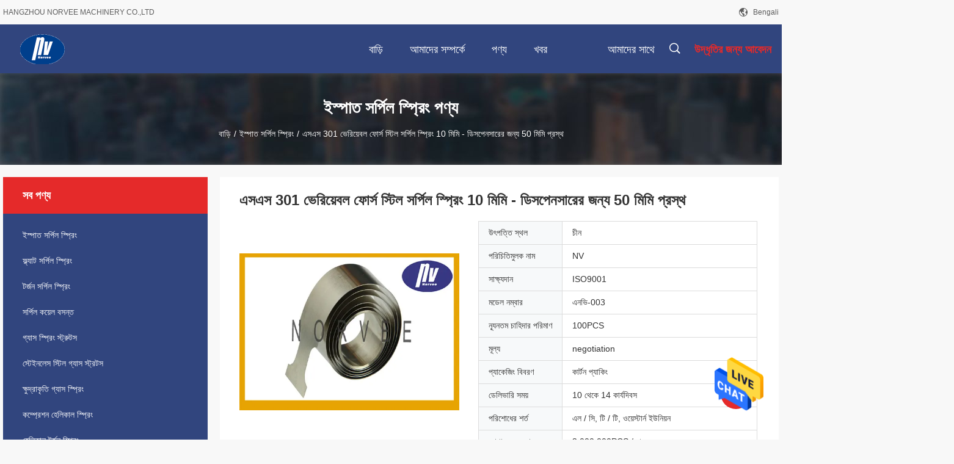

--- FILE ---
content_type: text/html
request_url: https://bengali.steelspiralspring.com/sale-9557459-ss-301-variable-force-steel-spiral-spring-10mm-50mm-width-for-dispenser.html
body_size: 30640
content:

<!DOCTYPE html>
<html >
<head>
	<meta charset="utf-8">
	<meta http-equiv="X-UA-Compatible" content="IE=edge">
	<meta name="viewport" content="width=device-width, initial-scale=1.0, maximum-scale=1.0, user-scalable=no">
    <link rel="alternate" href="//m.bengali.steelspiralspring.com/sale-9557459-ss-301-variable-force-steel-spiral-spring-10mm-50mm-width-for-dispenser.html" media="only screen and (max-width: 640px)" />
<link hreflang="en" rel="alternate" href="https://www.steelspiralspring.com/sale-9557459-ss-301-variable-force-steel-spiral-spring-10mm-50mm-width-for-dispenser.html" />
<link hreflang="fr" rel="alternate" href="https://french.steelspiralspring.com/sale-9557459-ss-301-variable-force-steel-spiral-spring-10mm-50mm-width-for-dispenser.html" />
<link hreflang="de" rel="alternate" href="https://german.steelspiralspring.com/sale-9557459-ss-301-variable-force-steel-spiral-spring-10mm-50mm-width-for-dispenser.html" />
<link hreflang="it" rel="alternate" href="https://italian.steelspiralspring.com/sale-9557459-ss-301-variable-force-steel-spiral-spring-10mm-50mm-width-for-dispenser.html" />
<link hreflang="ru" rel="alternate" href="https://russian.steelspiralspring.com/sale-9557459-ss-301-variable-force-steel-spiral-spring-10mm-50mm-width-for-dispenser.html" />
<link hreflang="es" rel="alternate" href="https://spanish.steelspiralspring.com/sale-9557459-ss-301-variable-force-steel-spiral-spring-10mm-50mm-width-for-dispenser.html" />
<link hreflang="pt" rel="alternate" href="https://portuguese.steelspiralspring.com/sale-9557459-ss-301-variable-force-steel-spiral-spring-10mm-50mm-width-for-dispenser.html" />
<link hreflang="nl" rel="alternate" href="https://dutch.steelspiralspring.com/sale-9557459-ss-301-variable-force-steel-spiral-spring-10mm-50mm-width-for-dispenser.html" />
<link hreflang="el" rel="alternate" href="https://greek.steelspiralspring.com/sale-9557459-ss-301-variable-force-steel-spiral-spring-10mm-50mm-width-for-dispenser.html" />
<link hreflang="ja" rel="alternate" href="https://japanese.steelspiralspring.com/sale-9557459-ss-301-variable-force-steel-spiral-spring-10mm-50mm-width-for-dispenser.html" />
<link hreflang="ko" rel="alternate" href="https://korean.steelspiralspring.com/sale-9557459-ss-301-variable-force-steel-spiral-spring-10mm-50mm-width-for-dispenser.html" />
<link hreflang="ar" rel="alternate" href="https://arabic.steelspiralspring.com/sale-9557459-ss-301-variable-force-steel-spiral-spring-10mm-50mm-width-for-dispenser.html" />
<link hreflang="hi" rel="alternate" href="https://hindi.steelspiralspring.com/sale-9557459-ss-301-variable-force-steel-spiral-spring-10mm-50mm-width-for-dispenser.html" />
<link hreflang="tr" rel="alternate" href="https://turkish.steelspiralspring.com/sale-9557459-ss-301-variable-force-steel-spiral-spring-10mm-50mm-width-for-dispenser.html" />
<link hreflang="id" rel="alternate" href="https://indonesian.steelspiralspring.com/sale-9557459-ss-301-variable-force-steel-spiral-spring-10mm-50mm-width-for-dispenser.html" />
<link hreflang="vi" rel="alternate" href="https://vietnamese.steelspiralspring.com/sale-9557459-ss-301-variable-force-steel-spiral-spring-10mm-50mm-width-for-dispenser.html" />
<link hreflang="th" rel="alternate" href="https://thai.steelspiralspring.com/sale-9557459-ss-301-variable-force-steel-spiral-spring-10mm-50mm-width-for-dispenser.html" />
<link hreflang="fa" rel="alternate" href="https://persian.steelspiralspring.com/sale-9557459-ss-301-variable-force-steel-spiral-spring-10mm-50mm-width-for-dispenser.html" />
<link hreflang="pl" rel="alternate" href="https://polish.steelspiralspring.com/sale-9557459-ss-301-variable-force-steel-spiral-spring-10mm-50mm-width-for-dispenser.html" />
<style type="text/css">
/*<![CDATA[*/
.consent__cookie {position: fixed;top: 0;left: 0;width: 100%;height: 0%;z-index: 100000;}.consent__cookie_bg {position: fixed;top: 0;left: 0;width: 100%;height: 100%;background: #000;opacity: .6;display: none }.consent__cookie_rel {position: fixed;bottom:0;left: 0;width: 100%;background: #fff;display: -webkit-box;display: -ms-flexbox;display: flex;flex-wrap: wrap;padding: 24px 80px;-webkit-box-sizing: border-box;box-sizing: border-box;-webkit-box-pack: justify;-ms-flex-pack: justify;justify-content: space-between;-webkit-transition: all ease-in-out .3s;transition: all ease-in-out .3s }.consent__close {position: absolute;top: 20px;right: 20px;cursor: pointer }.consent__close svg {fill: #777 }.consent__close:hover svg {fill: #000 }.consent__cookie_box {flex: 1;word-break: break-word;}.consent__warm {color: #777;font-size: 16px;margin-bottom: 12px;line-height: 19px }.consent__title {color: #333;font-size: 20px;font-weight: 600;margin-bottom: 12px;line-height: 23px }.consent__itxt {color: #333;font-size: 14px;margin-bottom: 12px;display: -webkit-box;display: -ms-flexbox;display: flex;-webkit-box-align: center;-ms-flex-align: center;align-items: center }.consent__itxt i {display: -webkit-inline-box;display: -ms-inline-flexbox;display: inline-flex;width: 28px;height: 28px;border-radius: 50%;background: #e0f9e9;margin-right: 8px;-webkit-box-align: center;-ms-flex-align: center;align-items: center;-webkit-box-pack: center;-ms-flex-pack: center;justify-content: center }.consent__itxt svg {fill: #3ca860 }.consent__txt {color: #a6a6a6;font-size: 14px;margin-bottom: 8px;line-height: 17px }.consent__btns {display: -webkit-box;display: -ms-flexbox;display: flex;-webkit-box-orient: vertical;-webkit-box-direction: normal;-ms-flex-direction: column;flex-direction: column;-webkit-box-pack: center;-ms-flex-pack: center;justify-content: center;flex-shrink: 0;}.consent__btn {width: 280px;height: 40px;line-height: 40px;text-align: center;background: #3ca860;color: #fff;border-radius: 4px;margin: 8px 0;-webkit-box-sizing: border-box;box-sizing: border-box;cursor: pointer }.consent__btn:hover {background: #00823b }.consent__btn.empty {color: #3ca860;border: 1px solid #3ca860;background: #fff }.consent__btn.empty:hover {background: #3ca860;color: #fff }.open .consent__cookie_bg {display: block }.open .consent__cookie_rel {bottom: 0 }@media (max-width: 760px) {.consent__btns {width: 100%;align-items: center;}.consent__cookie_rel {padding: 20px 24px }}.consent__cookie.open {display: block;}.consent__cookie {display: none;}
/*]]>*/
</style>
<script type="text/javascript">
/*<![CDATA[*/
window.isvideotpl = 0;window.detailurl = '';

var g_tp = '';
var colorUrl = '';
var query_string = ["Products","Detail"];
var customtplcolor = 99704;
/*]]>*/
</script>
<title>এসএস 301 ভেরিয়েবল ফোর্স স্টিল সর্পিল স্প্রিং 10 মিমি - ডিসপেনসারের জন্য 50 মিমি প্রস্থ</title>
    <meta name="keywords" content="ইস্পাত সর্পিল স্প্রিং, এসএস 301 ভেরিয়েবল ফোর্স স্টিল সর্পিল স্প্রিং 10 মিমি - ডিসপেনসারের জন্য 50 মিমি প্রস্থ, ইস্পাত সর্পিল স্প্রিং বিক্রির জন্য, ইস্পাত সর্পিল স্প্রিং মূল্য" />
    <meta name="description" content="উচ্চ গুনসম্পন্ন এসএস 301 ভেরিয়েবল ফোর্স স্টিল সর্পিল স্প্রিং 10 মিমি - ডিসপেনসারের জন্য 50 মিমি প্রস্থ চীন থেকে,  ইস্পাত সর্পিল স্প্রিং ,  ইস্পাত সর্পিল স্প্রিং কারখানা,  এসএস 301 ভেরিয়েবল ফোর্স স্টিল সর্পিল স্প্রিং 10 মিমি - ডিসপেনসারের জন্য 50 মিমি প্রস্থ পণ্য." />
    <meta property="og:type" content="website">
			<meta property="og:image:url" content="https://bengali.steelspiralspring.com/photo/pd15465975-301_10_50.jpg">
			<meta property="og:image:type" content="image/gif">

    <meta property="og:title" content="ইস্পাত সর্পিল স্প্রিং, এসএস 301 ভেরিয়েবল ফোর্স স্টিল সর্পিল স্প্রিং 10 মিমি - ডিসপেনসারের জন্য 50 মিমি প্রস্থ, ইস্পাত সর্পিল স্প্রিং বিক্রির জন্য, ইস্পাত সর্পিল স্প্রিং মূল্য" >
    <meta property="og:site_name" content="HANGZHOU NORVEE MACHINERY CO.,LTD">
    <meta property="og:url" content="https://bengali.steelspiralspring.com/sale-9557459-ss-301-variable-force-steel-spiral-spring-10mm-50mm-width-for-dispenser.html">
    <meta property="og:image" content=https://bengali.steelspiralspring.com/photo/pd15465975-301_10_50.jpg>
    <meta property="og:description" content="উচ্চ গুনসম্পন্ন এসএস 301 ভেরিয়েবল ফোর্স স্টিল সর্পিল স্প্রিং 10 মিমি - ডিসপেনসারের জন্য 50 মিমি প্রস্থ চীন থেকে,  ইস্পাত সর্পিল স্প্রিং ,  ইস্পাত সর্পিল স্প্রিং কারখানা,  এসএস 301 ভেরিয়েবল ফোর্স স্টিল সর্পিল স্প্রিং 10 মিমি - ডিসপেনসারের জন্য 50 মিমি প্রস্থ পণ্য." />
				<link rel='preload'
					  href=/photo/steelspiralspring/sitetpl/style/common.css?ver=1662606272 as='style'><link type='text/css' rel='stylesheet'
					  href=/photo/steelspiralspring/sitetpl/style/common.css?ver=1662606272 media='all'><script type="application/ld+json">[{"@context":"https:\/\/schema.org","@type":"Organization","name":"HANGZHOU NORVEE MACHINERY CO.,LTD","description":"\u0989\u099a\u09cd\u099a \u0997\u09c1\u09a8\u09b8\u09ae\u09cd\u09aa\u09a8\u09cd\u09a8 \u098f\u09b8\u098f\u09b8 301 \u09ad\u09c7\u09b0\u09bf\u09af\u09bc\u09c7\u09ac\u09b2 \u09ab\u09cb\u09b0\u09cd\u09b8 \u09b8\u09cd\u099f\u09bf\u09b2 \u09b8\u09b0\u09cd\u09aa\u09bf\u09b2 \u09b8\u09cd\u09aa\u09cd\u09b0\u09bf\u0982 10 \u09ae\u09bf\u09ae\u09bf - \u09a1\u09bf\u09b8\u09aa\u09c7\u09a8\u09b8\u09be\u09b0\u09c7\u09b0 \u099c\u09a8\u09cd\u09af 50 \u09ae\u09bf\u09ae\u09bf \u09aa\u09cd\u09b0\u09b8\u09cd\u09a5 \u099a\u09c0\u09a8 \u09a5\u09c7\u0995\u09c7,  \u0987\u09b8\u09cd\u09aa\u09be\u09a4 \u09b8\u09b0\u09cd\u09aa\u09bf\u09b2 \u09b8\u09cd\u09aa\u09cd\u09b0\u09bf\u0982 ,  \u0987\u09b8\u09cd\u09aa\u09be\u09a4 \u09b8\u09b0\u09cd\u09aa\u09bf\u09b2 \u09b8\u09cd\u09aa\u09cd\u09b0\u09bf\u0982 \u0995\u09be\u09b0\u0996\u09be\u09a8\u09be,  \u098f\u09b8\u098f\u09b8 301 \u09ad\u09c7\u09b0\u09bf\u09af\u09bc\u09c7\u09ac\u09b2 \u09ab\u09cb\u09b0\u09cd\u09b8 \u09b8\u09cd\u099f\u09bf\u09b2 \u09b8\u09b0\u09cd\u09aa\u09bf\u09b2 \u09b8\u09cd\u09aa\u09cd\u09b0\u09bf\u0982 10 \u09ae\u09bf\u09ae\u09bf - \u09a1\u09bf\u09b8\u09aa\u09c7\u09a8\u09b8\u09be\u09b0\u09c7\u09b0 \u099c\u09a8\u09cd\u09af 50 \u09ae\u09bf\u09ae\u09bf \u09aa\u09cd\u09b0\u09b8\u09cd\u09a5 \u09aa\u09a3\u09cd\u09af.","url":"https:\/\/www.steelspiralspring.com\/sale-9557459-ss-301-variable-force-steel-spiral-spring-10mm-50mm-width-for-dispenser.html","logo":"\/logo.gif","address":{"@type":"PostalAddress","addressLocality":"China","addressRegion":"CN","postalCode":"999001","streetAddress":"420, NO74-8, \u0989\u09a4\u09cd\u09a4\u09b0 \u09b8\u09cd\u099f\u09cd\u09b0\u09bf\u099f, \u09af\u09c1\u09b9\u0982, \u09b9\u09be\u0982\u099d\u09cc, \u099d\u09bf\u09af\u09bc\u09be\u0982, \u099a\u09c0\u09a8"},"email":"ben@norvee.com","image":"\/photo\/cl14940587-hangzhou_norvee_machinery_co_ltd.jpg","faxNumber":"86-571-89273687","telephone":"86-571-89273686"},{"@context":"https:\/\/schema.org","@type":"BreadcrumbList","itemListElement":[{"@type":"ListItem","position":2,"name":"\u0987\u09b8\u09cd\u09aa\u09be\u09a4 \u09b8\u09b0\u09cd\u09aa\u09bf\u09b2 \u09b8\u09cd\u09aa\u09cd\u09b0\u09bf\u0982","item":"https:\/\/bengali.steelspiralspring.com\/supplier-188967-steel-spiral-spring"},{"@type":"ListItem","position":3,"name":"\u098f\u09b8\u098f\u09b8 301 \u09ad\u09c7\u09b0\u09bf\u09af\u09bc\u09c7\u09ac\u09b2 \u09ab\u09cb\u09b0\u09cd\u09b8 \u09b8\u09cd\u099f\u09bf\u09b2 \u09b8\u09b0\u09cd\u09aa\u09bf\u09b2 \u09b8\u09cd\u09aa\u09cd\u09b0\u09bf\u0982 10 \u09ae\u09bf\u09ae\u09bf - \u09a1\u09bf\u09b8\u09aa\u09c7\u09a8\u09b8\u09be\u09b0\u09c7\u09b0 \u099c\u09a8\u09cd\u09af 50 \u09ae\u09bf\u09ae\u09bf \u09aa\u09cd\u09b0\u09b8\u09cd\u09a5","item":"https:\/\/bengali.steelspiralspring.com\/sale-9557459-ss-301-variable-force-steel-spiral-spring-10mm-50mm-width-for-dispenser.html"},{"@type":"ListItem","position":1,"name":"\u09ac\u09be\u09a1\u09bc\u09bf","item":"https:\/\/bengali.steelspiralspring.com\/index.html"}]},{"@context":"http:\/\/schema.org\/","@type":"Product","category":"\u0987\u09b8\u09cd\u09aa\u09be\u09a4 \u09b8\u09b0\u09cd\u09aa\u09bf\u09b2 \u09b8\u09cd\u09aa\u09cd\u09b0\u09bf\u0982","name":"\u098f\u09b8\u098f\u09b8 301 \u09ad\u09c7\u09b0\u09bf\u09af\u09bc\u09c7\u09ac\u09b2 \u09ab\u09cb\u09b0\u09cd\u09b8 \u09b8\u09cd\u099f\u09bf\u09b2 \u09b8\u09b0\u09cd\u09aa\u09bf\u09b2 \u09b8\u09cd\u09aa\u09cd\u09b0\u09bf\u0982 10 \u09ae\u09bf\u09ae\u09bf - \u09a1\u09bf\u09b8\u09aa\u09c7\u09a8\u09b8\u09be\u09b0\u09c7\u09b0 \u099c\u09a8\u09cd\u09af 50 \u09ae\u09bf\u09ae\u09bf \u09aa\u09cd\u09b0\u09b8\u09cd\u09a5","url":"\/sale-9557459-ss-301-variable-force-steel-spiral-spring-10mm-50mm-width-for-dispenser.html","image":["\/photo\/pl15465975-ss_301_variable_force_steel_spiral_spring_10mm_50mm_width_for_dispenser.jpg","\/photo\/pl15465976-ss_301_variable_force_steel_spiral_spring_10mm_50mm_width_for_dispenser.jpg"],"description":"\u0989\u099a\u09cd\u099a \u0997\u09c1\u09a8\u09b8\u09ae\u09cd\u09aa\u09a8\u09cd\u09a8 \u098f\u09b8\u098f\u09b8 301 \u09ad\u09c7\u09b0\u09bf\u09af\u09bc\u09c7\u09ac\u09b2 \u09ab\u09cb\u09b0\u09cd\u09b8 \u09b8\u09cd\u099f\u09bf\u09b2 \u09b8\u09b0\u09cd\u09aa\u09bf\u09b2 \u09b8\u09cd\u09aa\u09cd\u09b0\u09bf\u0982 10 \u09ae\u09bf\u09ae\u09bf - \u09a1\u09bf\u09b8\u09aa\u09c7\u09a8\u09b8\u09be\u09b0\u09c7\u09b0 \u099c\u09a8\u09cd\u09af 50 \u09ae\u09bf\u09ae\u09bf \u09aa\u09cd\u09b0\u09b8\u09cd\u09a5 \u099a\u09c0\u09a8 \u09a5\u09c7\u0995\u09c7,  \u0987\u09b8\u09cd\u09aa\u09be\u09a4 \u09b8\u09b0\u09cd\u09aa\u09bf\u09b2 \u09b8\u09cd\u09aa\u09cd\u09b0\u09bf\u0982 ,  \u0987\u09b8\u09cd\u09aa\u09be\u09a4 \u09b8\u09b0\u09cd\u09aa\u09bf\u09b2 \u09b8\u09cd\u09aa\u09cd\u09b0\u09bf\u0982 \u0995\u09be\u09b0\u0996\u09be\u09a8\u09be,  \u098f\u09b8\u098f\u09b8 301 \u09ad\u09c7\u09b0\u09bf\u09af\u09bc\u09c7\u09ac\u09b2 \u09ab\u09cb\u09b0\u09cd\u09b8 \u09b8\u09cd\u099f\u09bf\u09b2 \u09b8\u09b0\u09cd\u09aa\u09bf\u09b2 \u09b8\u09cd\u09aa\u09cd\u09b0\u09bf\u0982 10 \u09ae\u09bf\u09ae\u09bf - \u09a1\u09bf\u09b8\u09aa\u09c7\u09a8\u09b8\u09be\u09b0\u09c7\u09b0 \u099c\u09a8\u09cd\u09af 50 \u09ae\u09bf\u09ae\u09bf \u09aa\u09cd\u09b0\u09b8\u09cd\u09a5 \u09aa\u09a3\u09cd\u09af.","brand":{"@type":"Brand","name":"NV"},"sku":"\u098f\u09a8\u09ad\u09bf-003","model":"\u098f\u09a8\u09ad\u09bf-003","manufacturer":{"@type":"Organization","legalName":"HANGZHOU NORVEE MACHINERY CO.,LTD","address":{"@type":"PostalAddress","addressCountry":"China","addressLocality":"420, NO74-8, \u0989\u09a4\u09cd\u09a4\u09b0 \u09b8\u09cd\u099f\u09cd\u09b0\u09bf\u099f, \u09af\u09c1\u09b9\u0982, \u09b9\u09be\u0982\u099d\u09cc, \u099d\u09bf\u09af\u09bc\u09be\u0982, \u099a\u09c0\u09a8"}},"review":{"@type":"Review","reviewRating":{"@type":"Rating","ratingValue":5},"author":{"@type":"Person","name":"Mr. Ben"}},"aggregateRating":{"@type":"aggregateRating","ratingValue":4.70000000000000017763568394002504646778106689453125,"reviewCount":159,"name":"Overall Rating"},"offers":[{"@type":"AggregateOffer","offerCount":"100","highPrice":"Negotiable","lowPrice":"0.01","priceCurrency":"USD"}]}]</script></head>
<body>
<img src="/logo.gif" style="display:none"/>
    <div id="floatAd" style="z-index: 110000;position:absolute;right:30px;bottom:60px;height:79px;display: block;">
                                <a href="/webim/webim_tab.html" rel="nofollow" onclick= 'setwebimCookie(23612,9557459,0);' target="_blank">
            <img style="width: 80px;cursor: pointer;" alt='বার্তা পাঠান' src="/images/floatimage_chat.gif"/>
        </a>
                                </div>
<a style="display: none!important;" title="HANGZHOU NORVEE MACHINERY CO.,LTD" class="float-inquiry" href="/contactnow.html" onclick='setinquiryCookie("{\"showproduct\":1,\"pid\":\"9557459\",\"name\":\"\\u098f\\u09b8\\u098f\\u09b8 301 \\u09ad\\u09c7\\u09b0\\u09bf\\u09af\\u09bc\\u09c7\\u09ac\\u09b2 \\u09ab\\u09cb\\u09b0\\u09cd\\u09b8 \\u09b8\\u09cd\\u099f\\u09bf\\u09b2 \\u09b8\\u09b0\\u09cd\\u09aa\\u09bf\\u09b2 \\u09b8\\u09cd\\u09aa\\u09cd\\u09b0\\u09bf\\u0982 10 \\u09ae\\u09bf\\u09ae\\u09bf - \\u09a1\\u09bf\\u09b8\\u09aa\\u09c7\\u09a8\\u09b8\\u09be\\u09b0\\u09c7\\u09b0 \\u099c\\u09a8\\u09cd\\u09af 50 \\u09ae\\u09bf\\u09ae\\u09bf \\u09aa\\u09cd\\u09b0\\u09b8\\u09cd\\u09a5\",\"source_url\":\"\\/sale-9557459-301-10-50.html\",\"picurl\":\"\\/photo\\/pd15465975-ss_301_variable_force_steel_spiral_spring_10mm_50mm_width_for_dispenser.jpg\",\"propertyDetail\":[[\"\\u0989\\u09aa\\u09be\\u09a6\\u09be\\u09a8\",\"\\u09b8\\u09cd\\u099f\\u09c7\\u0987\\u09a8\\u09b2\\u09c7\\u09b8 \\u09b8\\u09cd\\u099f\\u09c0\\u09b2 301\"],[\"\\u09b0\\u0999\",\"\\u09b8\\u09be\\u09a6\\u09be\"],[\"\\u09aa\\u09cd\\u09b0\\u09b8\\u09cd\\u09a5\",\"10 \\u09ae\\u09bf\\u09ae\\u09bf \\u09a5\\u09c7\\u0995\\u09c7 50 \\u09ae\\u09bf\\u09ae\\u09bf\"],[\"\\u09ac\\u09c7\\u09a7\",\"0.08-1.8 \\u09ae\\u09bf\\u09ae\\u09bf\"]],\"company_name\":null,\"picurl_c\":\"\\/photo\\/pc15465975-ss_301_variable_force_steel_spiral_spring_10mm_50mm_width_for_dispenser.jpg\",\"price\":\"negotiation\",\"username\":\"Ben\",\"viewTime\":\"\\u0997\\u09a4 \\u09b2\\u0997\\u0987\\u09a8 : 7 \\u0998\\u09a8\\u09cd\\u099f\\u09be\\u09b0 43 \\u09ae\\u09bf\\u09a8\\u09bf\\u099f \\u09aa\\u09c2\\u09b0\\u09cd\\u09ac\\u09c7\",\"subject\":\"\\u0986\\u09aa\\u09a8\\u09be\\u09b0 \\u0985\\u09a8\\u09b2\\u09be\\u0987\\u09a8 \\u098f \\u0986\\u09ae\\u09be\\u0995\\u09c7 \\u0986\\u09b0\\u0993 \\u09a4\\u09a5\\u09cd\\u09af \\u09aa\\u09cd\\u09b0\\u09c7\\u09b0\\u09a3 \\u0995\\u09b0\\u09c1\\u09a8\",\"countrycode\":\"LV\"}");'></a>
<script>
    function getCookie(name) {
        var arr = document.cookie.match(new RegExp("(^| )" + name + "=([^;]*)(;|$)"));
        if (arr != null) {
            return unescape(arr[2]);
        }
        return null;
    }
    var is_new_mjy = '0';
    if (is_new_mjy==1 && isMobileDevice() && getCookie('webim_login_name') && getCookie('webim_buyer_id') && getCookie('webim_16600_seller_id')) {
        document.getElementById("floatAd").style.display = "none";
    }
    // 检测是否是移动端访问
    function isMobileDevice() {
        return /Android|webOS|iPhone|iPad|iPod|BlackBerry|IEMobile|Opera Mini/i.test(navigator.userAgent);
    }

</script>
<script>
var originProductInfo = '';
var originProductInfo = {"showproduct":1,"pid":"9557459","name":"\u098f\u09b8\u098f\u09b8 301 \u09ad\u09c7\u09b0\u09bf\u09af\u09bc\u09c7\u09ac\u09b2 \u09ab\u09cb\u09b0\u09cd\u09b8 \u09b8\u09cd\u099f\u09bf\u09b2 \u09b8\u09b0\u09cd\u09aa\u09bf\u09b2 \u09b8\u09cd\u09aa\u09cd\u09b0\u09bf\u0982 10 \u09ae\u09bf\u09ae\u09bf - \u09a1\u09bf\u09b8\u09aa\u09c7\u09a8\u09b8\u09be\u09b0\u09c7\u09b0 \u099c\u09a8\u09cd\u09af 50 \u09ae\u09bf\u09ae\u09bf \u09aa\u09cd\u09b0\u09b8\u09cd\u09a5","source_url":"\/sale-9557459-301-10-50.html","picurl":"\/photo\/pd15465975-ss_301_variable_force_steel_spiral_spring_10mm_50mm_width_for_dispenser.jpg","propertyDetail":[["\u0989\u09aa\u09be\u09a6\u09be\u09a8","\u09b8\u09cd\u099f\u09c7\u0987\u09a8\u09b2\u09c7\u09b8 \u09b8\u09cd\u099f\u09c0\u09b2 301"],["\u09b0\u0999","\u09b8\u09be\u09a6\u09be"],["\u09aa\u09cd\u09b0\u09b8\u09cd\u09a5","10 \u09ae\u09bf\u09ae\u09bf \u09a5\u09c7\u0995\u09c7 50 \u09ae\u09bf\u09ae\u09bf"],["\u09ac\u09c7\u09a7","0.08-1.8 \u09ae\u09bf\u09ae\u09bf"]],"company_name":null,"picurl_c":"\/photo\/pc15465975-ss_301_variable_force_steel_spiral_spring_10mm_50mm_width_for_dispenser.jpg","price":"negotiation","username":"Ben","viewTime":"\u0997\u09a4 \u09b2\u0997\u0987\u09a8 : 6 \u0998\u09a8\u09cd\u099f\u09be\u09b0 43 \u09ae\u09bf\u09a8\u09bf\u099f \u09aa\u09c2\u09b0\u09cd\u09ac\u09c7","subject":"\u0985\u09a8\u09c1\u0997\u09cd\u09b0\u09b9 \u0995\u09b0\u09c7 \u0986\u09ae\u09be\u0995\u09c7 \u0985\u09a8\u09b2\u09be\u0987\u09a8\u09c7 \u098f\u09ab\u0993\u09ac\u09bf \u09ae\u09c2\u09b2\u09cd\u09af \u09aa\u09cd\u09b0\u09c7\u09b0\u09a3 \u0995\u09b0\u09c1\u09a8","countrycode":"LV"};
var save_url = "/contactsave.html";
var update_url = "/updateinquiry.html";
var productInfo = {};
var defaulProductInfo = {};
var myDate = new Date();
var curDate = myDate.getFullYear()+'-'+(parseInt(myDate.getMonth())+1)+'-'+myDate.getDate();
var message = '';
var default_pop = 1;
var leaveMessageDialog = document.getElementsByClassName('leave-message-dialog')[0]; // 获取弹层
var _$$ = function (dom) {
    return document.querySelectorAll(dom);
};
resInfo = originProductInfo;
defaulProductInfo.pid = resInfo['pid'];
defaulProductInfo.productName = resInfo['name'];
defaulProductInfo.productInfo = resInfo['propertyDetail'];
defaulProductInfo.productImg = resInfo['picurl_c'];
defaulProductInfo.subject = resInfo['subject'];
defaulProductInfo.productImgAlt = resInfo['name'];
var inquirypopup_tmp = 1;
var message = 'প্রিয়,'+'\r\n'+"আমি আগ্রহী"+' '+trim(resInfo['name'])+", আপনি কি আমাকে আরও বিশদ যেমন প্রকার, আকার, এমওকিউ, উপাদান ইত্যাদি পাঠাতে পারেন?"+'\r\n'+"ধন্যবাদ!"+'\r\n'+"তোমার উত্তরের অপেক্ষা করছি.";
var message_1 = 'প্রিয়,'+'\r\n'+"আমি আগ্রহী"+' '+trim(resInfo['name'])+", আপনি কি আমাকে আরও বিশদ যেমন প্রকার, আকার, এমওকিউ, উপাদান ইত্যাদি পাঠাতে পারেন?"+'\r\n'+"ধন্যবাদ!"+'\r\n'+"তোমার উত্তরের অপেক্ষা করছি.";
var message_2 = 'হ্যালো,'+'\r\n'+"আমি খুজছি"+' '+trim(resInfo['name'])+", দয়া করে আমাকে দাম, স্পেসিফিকেশন এবং ছবি প্রেরণ করুন।"+'\r\n'+"আপনার দ্রুত প্রতিক্রিয়া অত্যন্ত প্রশংসা করা হবে।"+'\r\n'+"আরও তথ্যের জন্য আমার সাথে যোগাযোগ করুন মুক্ত মনে।"+'\r\n'+"অনেক ধন্যবাদ.";
var message_3 = 'হ্যালো,'+'\r\n'+trim(resInfo['name'])+' '+"আমার প্রত্যাশা পূরণ"+'\r\n'+"দয়া করে আমাকে সেরা মূল্য এবং কিছু অন্যান্য পণ্যের তথ্য দিন।"+'\r\n'+"আমার মেইলের মাধ্যমে আমার সাথে নির্দ্বিধায় যোগাযোগ করুন"+'\r\n'+"অনেক ধন্যবাদ.";

var message_4 = 'প্রিয়,'+'\r\n'+"আপনার এফওবি দাম কত?"+' '+trim(resInfo['name'])+'?'+'\r\n'+"নিকটতম বন্দরের নাম কোনটি?"+'\r\n'+"যত তাড়াতাড়ি সম্ভব আমাকে উত্তর দিন, আরও তথ্য ভাগ করে নেওয়া ভাল।"+'\r\n'+"শুভেচ্ছা!";
var message_5 = 'হাই,'+'\r\n'+"আমি আপনার খুব আগ্রহী"+' '+trim(resInfo['name'])+'.'+'\r\n'+"আপনার পণ্য বিবরণ আমাকে প্রেরণ করুন।"+'\r\n'+"আপনার দ্রুত উত্তর প্রত্যাশায়।"+'\r\n'+"মেইলে আমার সাথে নির্দ্বিধায় যোগাযোগ করুন"+'\r\n'+"শুভেচ্ছা!";

var message_6 = 'প্রিয়,'+'\r\n'+"আপনার সম্পর্কে আমাদের তথ্য সরবরাহ করুন"+' '+trim(resInfo['name'])+", যেমন প্রকার, আকার, উপাদান এবং অবশ্যই সেরা দাম।"+'\r\n'+"আপনার দ্রুত উত্তর প্রত্যাশায়।"+'\r\n'+"ধন্যবাদ!";
var message_7 = 'প্রিয়,'+'\r\n'+"আপনি সরবরাহ করতে পারেন"+' '+trim(resInfo['name'])+" আমাদের জন্য?"+'\r\n'+"প্রথমে আমরা একটি দামের তালিকা এবং কিছু পণ্যের বিবরণ চাই।"+'\r\n'+"আমি আশা করি সাড়া জাগানো আশা করি এবং সহযোগিতার প্রত্যাশায় রয়েছি।"+'\r\n'+"আপনাকে অনেক ধন্যবাদ.";
var message_8 = 'ওহে,'+'\r\n'+"আমি খুজছি"+' '+trim(resInfo['name'])+", দয়া করে আমাকে আরও কিছু বিস্তারিত পণ্যের তথ্য দিন।"+'\r\n'+"আমি আপনার উত্তরের জন্য উন্মুখ।"+'\r\n'+"ধন্যবাদ!";
var message_9 = 'হ্যালো,'+'\r\n'+"তোমার"+' '+trim(resInfo['name'])+" আমার প্রয়োজনীয়তা খুব ভাল পূরণ করে।"+'\r\n'+"দয়া করে আমাকে মূল্য, স্পেসিফিকেশন এবং অনুরূপ মডেল প্রেরণ করুন ঠিক আছে।"+'\r\n'+"আমার সাথে চ্যাট নির্দ্বিধায়।"+'\r\n'+"ধন্যবাদ!";
var message_10 = 'প্রিয়,'+'\r\n'+"এর বিবরণ এবং উদ্ধৃতি সম্পর্কে আমি আরও জানতে চাই"+' '+trim(resInfo['name'])+'.'+'\r\n'+"আমার সাথে যোগাযোগ করুন মুক্ত মনে।"+'\r\n'+"শুভেচ্ছা!";

var r = getRandom(1,10);

defaulProductInfo.message = eval("message_"+r);

var mytAjax = {

    post: function(url, data, fn) {
        var xhr = new XMLHttpRequest();
        xhr.open("POST", url, true);
        xhr.setRequestHeader("Content-Type", "application/x-www-form-urlencoded;charset=UTF-8");
        xhr.setRequestHeader("X-Requested-With", "XMLHttpRequest");
        xhr.setRequestHeader('Content-Type','text/plain;charset=UTF-8');
        xhr.onreadystatechange = function() {
            if(xhr.readyState == 4 && (xhr.status == 200 || xhr.status == 304)) {
                fn.call(this, xhr.responseText);
            }
        };
        xhr.send(data);
    },

    postform: function(url, data, fn) {
        var xhr = new XMLHttpRequest();
        xhr.open("POST", url, true);
        xhr.setRequestHeader("X-Requested-With", "XMLHttpRequest");
        xhr.onreadystatechange = function() {
            if(xhr.readyState == 4 && (xhr.status == 200 || xhr.status == 304)) {
                fn.call(this, xhr.responseText);
            }
        };
        xhr.send(data);
    }
};
window.onload = function(){
    leaveMessageDialog = document.getElementsByClassName('leave-message-dialog')[0];
    if (window.localStorage.recordDialogStatus=='undefined' || (window.localStorage.recordDialogStatus!='undefined' && window.localStorage.recordDialogStatus != curDate)) {
        setTimeout(function(){
            if(parseInt(inquirypopup_tmp%10) == 1){
                creatDialog(defaulProductInfo, 1);
            }
        }, 6000);
    }
};
function trim(str)
{
    str = str.replace(/(^\s*)/g,"");
    return str.replace(/(\s*$)/g,"");
};
function getRandom(m,n){
    var num = Math.floor(Math.random()*(m - n) + n);
    return num;
};
function strBtn(param) {

    var starattextarea = document.getElementById("textareamessage").value.length;
    var email = document.getElementById("startEmail").value;

    var default_tip = document.querySelectorAll(".watermark_container").length;
    if (20 < starattextarea && starattextarea < 3000) {
        if(default_tip>0){
            document.getElementById("textareamessage1").parentNode.parentNode.nextElementSibling.style.display = "none";
        }else{
            document.getElementById("textareamessage1").parentNode.nextElementSibling.style.display = "none";
        }

    } else {
        if(default_tip>0){
            document.getElementById("textareamessage1").parentNode.parentNode.nextElementSibling.style.display = "block";
        }else{
            document.getElementById("textareamessage1").parentNode.nextElementSibling.style.display = "block";
        }

        return;
    }

    // var re = /^([a-zA-Z0-9_-])+@([a-zA-Z0-9_-])+\.([a-zA-Z0-9_-])+/i;/*邮箱不区分大小写*/
    var re = /^[a-zA-Z0-9][\w-]*(\.?[\w-]+)*@[a-zA-Z0-9-]+(\.[a-zA-Z0-9]+)+$/i;
    if (!re.test(email)) {
        document.getElementById("startEmail").nextElementSibling.style.display = "block";
        return;
    } else {
        document.getElementById("startEmail").nextElementSibling.style.display = "none";
    }

    var subject = document.getElementById("pop_subject").value;
    var pid = document.getElementById("pop_pid").value;
    var message = document.getElementById("textareamessage").value;
    var sender_email = document.getElementById("startEmail").value;
    var tel = '';
    if (document.getElementById("tel0") != undefined && document.getElementById("tel0") != '')
        tel = document.getElementById("tel0").value;
    var form_serialize = '&tel='+tel;

    form_serialize = form_serialize.replace(/\+/g, "%2B");
    mytAjax.post(save_url,"pid="+pid+"&subject="+subject+"&email="+sender_email+"&message="+(message)+form_serialize,function(res){
        var mes = JSON.parse(res);
        if(mes.status == 200){
            var iid = mes.iid;
            document.getElementById("pop_iid").value = iid;
            document.getElementById("pop_uuid").value = mes.uuid;

            if(typeof gtag_report_conversion === "function"){
                gtag_report_conversion();//执行统计js代码
            }
            if(typeof fbq === "function"){
                fbq('track','Purchase');//执行统计js代码
            }
        }
    });
    for (var index = 0; index < document.querySelectorAll(".dialog-content-pql").length; index++) {
        document.querySelectorAll(".dialog-content-pql")[index].style.display = "none";
    };
    $('#idphonepql').val(tel);
    document.getElementById("dialog-content-pql-id").style.display = "block";
    ;
};
function twoBtnOk(param) {

    var selectgender = document.getElementById("Mr").innerHTML;
    var iid = document.getElementById("pop_iid").value;
    var sendername = document.getElementById("idnamepql").value;
    var senderphone = document.getElementById("idphonepql").value;
    var sendercname = document.getElementById("idcompanypql").value;
    var uuid = document.getElementById("pop_uuid").value;
    var gender = 2;
    if(selectgender == 'Mr.') gender = 0;
    if(selectgender == 'Mrs.') gender = 1;
    var pid = document.getElementById("pop_pid").value;
    var form_serialize = '';

        form_serialize = form_serialize.replace(/\+/g, "%2B");

    mytAjax.post(update_url,"iid="+iid+"&gender="+gender+"&uuid="+uuid+"&name="+(sendername)+"&tel="+(senderphone)+"&company="+(sendercname)+form_serialize,function(res){});

    for (var index = 0; index < document.querySelectorAll(".dialog-content-pql").length; index++) {
        document.querySelectorAll(".dialog-content-pql")[index].style.display = "none";
    };
    document.getElementById("dialog-content-pql-ok").style.display = "block";

};
function toCheckMust(name) {
    $('#'+name+'error').hide();
}
function handClidk(param) {
    var starattextarea = document.getElementById("textareamessage1").value.length;
    var email = document.getElementById("startEmail1").value;
    var default_tip = document.querySelectorAll(".watermark_container").length;
    if (20 < starattextarea && starattextarea < 3000) {
        if(default_tip>0){
            document.getElementById("textareamessage1").parentNode.parentNode.nextElementSibling.style.display = "none";
        }else{
            document.getElementById("textareamessage1").parentNode.nextElementSibling.style.display = "none";
        }

    } else {
        if(default_tip>0){
            document.getElementById("textareamessage1").parentNode.parentNode.nextElementSibling.style.display = "block";
        }else{
            document.getElementById("textareamessage1").parentNode.nextElementSibling.style.display = "block";
        }

        return;
    }

    // var re = /^([a-zA-Z0-9_-])+@([a-zA-Z0-9_-])+\.([a-zA-Z0-9_-])+/i;
    var re = /^[a-zA-Z0-9][\w-]*(\.?[\w-]+)*@[a-zA-Z0-9-]+(\.[a-zA-Z0-9]+)+$/i;
    if (!re.test(email)) {
        document.getElementById("startEmail1").nextElementSibling.style.display = "block";
        return;
    } else {
        document.getElementById("startEmail1").nextElementSibling.style.display = "none";
    }

    var subject = document.getElementById("pop_subject").value;
    var pid = document.getElementById("pop_pid").value;
    var message = document.getElementById("textareamessage1").value;
    var sender_email = document.getElementById("startEmail1").value;
    var form_serialize = tel = '';
    if (document.getElementById("tel1") != undefined && document.getElementById("tel1") != '')
        tel = document.getElementById("tel1").value;
        mytAjax.post(save_url,"email="+sender_email+"&tel="+tel+"&pid="+pid+"&message="+message+"&subject="+subject+form_serialize,function(res){

        var mes = JSON.parse(res);
        if(mes.status == 200){
            var iid = mes.iid;
            document.getElementById("pop_iid").value = iid;
            document.getElementById("pop_uuid").value = mes.uuid;
            if(typeof gtag_report_conversion === "function"){
                gtag_report_conversion();//执行统计js代码
            }
        }

    });
    for (var index = 0; index < document.querySelectorAll(".dialog-content-pql").length; index++) {
        document.querySelectorAll(".dialog-content-pql")[index].style.display = "none";
    };
    $('#idphonepql').val(tel);
    document.getElementById("dialog-content-pql-id").style.display = "block";

};
window.addEventListener('load', function () {
    $('.checkbox-wrap label').each(function(){
        if($(this).find('input').prop('checked')){
            $(this).addClass('on')
        }else {
            $(this).removeClass('on')
        }
    })
    $(document).on('click', '.checkbox-wrap label' , function(ev){
        if (ev.target.tagName.toUpperCase() != 'INPUT') {
            $(this).toggleClass('on')
        }
    })
})

function hand_video(pdata) {
    data = JSON.parse(pdata);
    productInfo.productName = data.productName;
    productInfo.productInfo = data.productInfo;
    productInfo.productImg = data.productImg;
    productInfo.subject = data.subject;

    var message = 'প্রিয়,'+'\r\n'+"আমি আগ্রহী"+' '+trim(data.productName)+", আপনি কি আমাকে আরও বিশদ যেমন প্রকার, আকার, পরিমাণ, উপাদান ইত্যাদি পাঠাতে পারেন"+'\r\n'+"ধন্যবাদ!"+'\r\n'+"তোমার উত্তরের অপেক্ষা করছি.";

    var message = 'প্রিয়,'+'\r\n'+"আমি আগ্রহী"+' '+trim(data.productName)+", আপনি কি আমাকে আরও বিশদ যেমন প্রকার, আকার, এমওকিউ, উপাদান ইত্যাদি পাঠাতে পারেন?"+'\r\n'+"ধন্যবাদ!"+'\r\n'+"তোমার উত্তরের অপেক্ষা করছি.";
    var message_1 = 'প্রিয়,'+'\r\n'+"আমি আগ্রহী"+' '+trim(data.productName)+", আপনি কি আমাকে আরও বিশদ যেমন প্রকার, আকার, এমওকিউ, উপাদান ইত্যাদি পাঠাতে পারেন?"+'\r\n'+"ধন্যবাদ!"+'\r\n'+"তোমার উত্তরের অপেক্ষা করছি.";
    var message_2 = 'হ্যালো,'+'\r\n'+"আমি খুজছি"+' '+trim(data.productName)+", দয়া করে আমাকে দাম, স্পেসিফিকেশন এবং ছবি প্রেরণ করুন।"+'\r\n'+"আপনার দ্রুত প্রতিক্রিয়া অত্যন্ত প্রশংসা করা হবে।"+'\r\n'+"আরও তথ্যের জন্য আমার সাথে যোগাযোগ করুন মুক্ত মনে।"+'\r\n'+"অনেক ধন্যবাদ.";
    var message_3 = 'হ্যালো,'+'\r\n'+trim(data.productName)+' '+"আমার প্রত্যাশা পূরণ"+'\r\n'+"দয়া করে আমাকে সেরা মূল্য এবং কিছু অন্যান্য পণ্যের তথ্য দিন।"+'\r\n'+"আমার মেইলের মাধ্যমে আমার সাথে নির্দ্বিধায় যোগাযোগ করুন"+'\r\n'+"অনেক ধন্যবাদ.";

    var message_4 = 'প্রিয়,'+'\r\n'+"আপনার এফওবি দাম কত?"+' '+trim(data.productName)+'?'+'\r\n'+"নিকটতম বন্দরের নাম কোনটি?"+'\r\n'+"যত তাড়াতাড়ি সম্ভব আমাকে উত্তর দিন, আরও তথ্য ভাগ করে নেওয়া ভাল।"+'\r\n'+"শুভেচ্ছা!";
    var message_5 = 'হাই,'+'\r\n'+"আমি আপনার খুব আগ্রহী"+' '+trim(data.productName)+'.'+'\r\n'+"আপনার পণ্য বিবরণ আমাকে প্রেরণ করুন।"+'\r\n'+"আপনার দ্রুত উত্তর প্রত্যাশায়।"+'\r\n'+"মেইলে আমার সাথে নির্দ্বিধায় যোগাযোগ করুন"+'\r\n'+"শুভেচ্ছা!";

    var message_6 = 'প্রিয়,'+'\r\n'+"আপনার সম্পর্কে আমাদের তথ্য সরবরাহ করুন"+' '+trim(data.productName)+", যেমন প্রকার, আকার, উপাদান এবং অবশ্যই সেরা দাম।"+'\r\n'+"আপনার দ্রুত উত্তর প্রত্যাশায়।"+'\r\n'+"ধন্যবাদ!";
    var message_7 = 'প্রিয়,'+'\r\n'+"আপনি সরবরাহ করতে পারেন"+' '+trim(data.productName)+" আমাদের জন্য?"+'\r\n'+"প্রথমে আমরা একটি দামের তালিকা এবং কিছু পণ্যের বিবরণ চাই।"+'\r\n'+"আমি আশা করি সাড়া জাগানো আশা করি এবং সহযোগিতার প্রত্যাশায় রয়েছি।"+'\r\n'+"আপনাকে অনেক ধন্যবাদ.";
    var message_8 = 'ওহে,'+'\r\n'+"আমি খুজছি"+' '+trim(data.productName)+", দয়া করে আমাকে আরও কিছু বিস্তারিত পণ্যের তথ্য দিন।"+'\r\n'+"আমি আপনার উত্তরের জন্য উন্মুখ।"+'\r\n'+"ধন্যবাদ!";
    var message_9 = 'হ্যালো,'+'\r\n'+"তোমার"+' '+trim(data.productName)+" আমার প্রয়োজনীয়তা খুব ভাল পূরণ করে।"+'\r\n'+"দয়া করে আমাকে মূল্য, স্পেসিফিকেশন এবং অনুরূপ মডেল প্রেরণ করুন ঠিক আছে।"+'\r\n'+"আমার সাথে চ্যাট নির্দ্বিধায়।"+'\r\n'+"ধন্যবাদ!";
    var message_10 = 'প্রিয়,'+'\r\n'+"এর বিবরণ এবং উদ্ধৃতি সম্পর্কে আমি আরও জানতে চাই"+' '+trim(data.productName)+'.'+'\r\n'+"আমার সাথে যোগাযোগ করুন মুক্ত মনে।"+'\r\n'+"শুভেচ্ছা!";

    var r = getRandom(1,10);

    productInfo.message = eval("message_"+r);
    if(parseInt(inquirypopup_tmp/10) == 1){
        productInfo.message = "";
    }
    productInfo.pid = data.pid;
    creatDialog(productInfo, 2);
};

function handDialog(pdata) {
    data = JSON.parse(pdata);
    productInfo.productName = data.productName;
    productInfo.productInfo = data.productInfo;
    productInfo.productImg = data.productImg;
    productInfo.subject = data.subject;

    var message = 'প্রিয়,'+'\r\n'+"আমি আগ্রহী"+' '+trim(data.productName)+", আপনি কি আমাকে আরও বিশদ যেমন প্রকার, আকার, পরিমাণ, উপাদান ইত্যাদি পাঠাতে পারেন"+'\r\n'+"ধন্যবাদ!"+'\r\n'+"তোমার উত্তরের অপেক্ষা করছি.";

    var message = 'প্রিয়,'+'\r\n'+"আমি আগ্রহী"+' '+trim(data.productName)+", আপনি কি আমাকে আরও বিশদ যেমন প্রকার, আকার, এমওকিউ, উপাদান ইত্যাদি পাঠাতে পারেন?"+'\r\n'+"ধন্যবাদ!"+'\r\n'+"তোমার উত্তরের অপেক্ষা করছি.";
    var message_1 = 'প্রিয়,'+'\r\n'+"আমি আগ্রহী"+' '+trim(data.productName)+", আপনি কি আমাকে আরও বিশদ যেমন প্রকার, আকার, এমওকিউ, উপাদান ইত্যাদি পাঠাতে পারেন?"+'\r\n'+"ধন্যবাদ!"+'\r\n'+"তোমার উত্তরের অপেক্ষা করছি.";
    var message_2 = 'হ্যালো,'+'\r\n'+"আমি খুজছি"+' '+trim(data.productName)+", দয়া করে আমাকে দাম, স্পেসিফিকেশন এবং ছবি প্রেরণ করুন।"+'\r\n'+"আপনার দ্রুত প্রতিক্রিয়া অত্যন্ত প্রশংসা করা হবে।"+'\r\n'+"আরও তথ্যের জন্য আমার সাথে যোগাযোগ করুন মুক্ত মনে।"+'\r\n'+"অনেক ধন্যবাদ.";
    var message_3 = 'হ্যালো,'+'\r\n'+trim(data.productName)+' '+"আমার প্রত্যাশা পূরণ"+'\r\n'+"দয়া করে আমাকে সেরা মূল্য এবং কিছু অন্যান্য পণ্যের তথ্য দিন।"+'\r\n'+"আমার মেইলের মাধ্যমে আমার সাথে নির্দ্বিধায় যোগাযোগ করুন"+'\r\n'+"অনেক ধন্যবাদ.";

    var message_4 = 'প্রিয়,'+'\r\n'+"আপনার এফওবি দাম কত?"+' '+trim(data.productName)+'?'+'\r\n'+"নিকটতম বন্দরের নাম কোনটি?"+'\r\n'+"যত তাড়াতাড়ি সম্ভব আমাকে উত্তর দিন, আরও তথ্য ভাগ করে নেওয়া ভাল।"+'\r\n'+"শুভেচ্ছা!";
    var message_5 = 'হাই,'+'\r\n'+"আমি আপনার খুব আগ্রহী"+' '+trim(data.productName)+'.'+'\r\n'+"আপনার পণ্য বিবরণ আমাকে প্রেরণ করুন।"+'\r\n'+"আপনার দ্রুত উত্তর প্রত্যাশায়।"+'\r\n'+"মেইলে আমার সাথে নির্দ্বিধায় যোগাযোগ করুন"+'\r\n'+"শুভেচ্ছা!";

    var message_6 = 'প্রিয়,'+'\r\n'+"আপনার সম্পর্কে আমাদের তথ্য সরবরাহ করুন"+' '+trim(data.productName)+", যেমন প্রকার, আকার, উপাদান এবং অবশ্যই সেরা দাম।"+'\r\n'+"আপনার দ্রুত উত্তর প্রত্যাশায়।"+'\r\n'+"ধন্যবাদ!";
    var message_7 = 'প্রিয়,'+'\r\n'+"আপনি সরবরাহ করতে পারেন"+' '+trim(data.productName)+" আমাদের জন্য?"+'\r\n'+"প্রথমে আমরা একটি দামের তালিকা এবং কিছু পণ্যের বিবরণ চাই।"+'\r\n'+"আমি আশা করি সাড়া জাগানো আশা করি এবং সহযোগিতার প্রত্যাশায় রয়েছি।"+'\r\n'+"আপনাকে অনেক ধন্যবাদ.";
    var message_8 = 'ওহে,'+'\r\n'+"আমি খুজছি"+' '+trim(data.productName)+", দয়া করে আমাকে আরও কিছু বিস্তারিত পণ্যের তথ্য দিন।"+'\r\n'+"আমি আপনার উত্তরের জন্য উন্মুখ।"+'\r\n'+"ধন্যবাদ!";
    var message_9 = 'হ্যালো,'+'\r\n'+"তোমার"+' '+trim(data.productName)+" আমার প্রয়োজনীয়তা খুব ভাল পূরণ করে।"+'\r\n'+"দয়া করে আমাকে মূল্য, স্পেসিফিকেশন এবং অনুরূপ মডেল প্রেরণ করুন ঠিক আছে।"+'\r\n'+"আমার সাথে চ্যাট নির্দ্বিধায়।"+'\r\n'+"ধন্যবাদ!";
    var message_10 = 'প্রিয়,'+'\r\n'+"এর বিবরণ এবং উদ্ধৃতি সম্পর্কে আমি আরও জানতে চাই"+' '+trim(data.productName)+'.'+'\r\n'+"আমার সাথে যোগাযোগ করুন মুক্ত মনে।"+'\r\n'+"শুভেচ্ছা!";

    var r = getRandom(1,10);

    productInfo.message = eval("message_"+r);
    if(parseInt(inquirypopup_tmp/10) == 1){
        productInfo.message = "";
    }
    productInfo.pid = data.pid;
    creatDialog(productInfo, 2);
};

function closepql(param) {

    leaveMessageDialog.style.display = 'none';
};

function closepql2(param) {

    for (var index = 0; index < document.querySelectorAll(".dialog-content-pql").length; index++) {
        document.querySelectorAll(".dialog-content-pql")[index].style.display = "none";
    };
    document.getElementById("dialog-content-pql-ok").style.display = "block";
};

function decodeHtmlEntities(str) {
    var tempElement = document.createElement('div');
    tempElement.innerHTML = str;
    return tempElement.textContent || tempElement.innerText || '';
}

function initProduct(productInfo,type){

    productInfo.productName = decodeHtmlEntities(productInfo.productName);
    productInfo.message = decodeHtmlEntities(productInfo.message);

    leaveMessageDialog = document.getElementsByClassName('leave-message-dialog')[0];
    leaveMessageDialog.style.display = "block";
    if(type == 3){
        var popinquiryemail = document.getElementById("popinquiryemail").value;
        _$$("#startEmail1")[0].value = popinquiryemail;
    }else{
        _$$("#startEmail1")[0].value = "";
    }
    _$$("#startEmail")[0].value = "";
    _$$("#idnamepql")[0].value = "";
    _$$("#idphonepql")[0].value = "";
    _$$("#idcompanypql")[0].value = "";

    _$$("#pop_pid")[0].value = productInfo.pid;
    _$$("#pop_subject")[0].value = productInfo.subject;
    
    if(parseInt(inquirypopup_tmp/10) == 1){
        productInfo.message = "";
    }

    _$$("#textareamessage1")[0].value = productInfo.message;
    _$$("#textareamessage")[0].value = productInfo.message;

    _$$("#dialog-content-pql-id .titlep")[0].innerHTML = productInfo.productName;
    _$$("#dialog-content-pql-id img")[0].setAttribute("src", productInfo.productImg);
    _$$("#dialog-content-pql-id img")[0].setAttribute("alt", productInfo.productImgAlt);

    _$$("#dialog-content-pql-id-hand img")[0].setAttribute("src", productInfo.productImg);
    _$$("#dialog-content-pql-id-hand img")[0].setAttribute("alt", productInfo.productImgAlt);
    _$$("#dialog-content-pql-id-hand .titlep")[0].innerHTML = productInfo.productName;

    if (productInfo.productInfo.length > 0) {
        var ul2, ul;
        ul = document.createElement("ul");
        for (var index = 0; index < productInfo.productInfo.length; index++) {
            var el = productInfo.productInfo[index];
            var li = document.createElement("li");
            var span1 = document.createElement("span");
            span1.innerHTML = el[0] + ":";
            var span2 = document.createElement("span");
            span2.innerHTML = el[1];
            li.appendChild(span1);
            li.appendChild(span2);
            ul.appendChild(li);

        }
        ul2 = ul.cloneNode(true);
        if (type === 1) {
            _$$("#dialog-content-pql-id .left")[0].replaceChild(ul, _$$("#dialog-content-pql-id .left ul")[0]);
        } else {
            _$$("#dialog-content-pql-id-hand .left")[0].replaceChild(ul2, _$$("#dialog-content-pql-id-hand .left ul")[0]);
            _$$("#dialog-content-pql-id .left")[0].replaceChild(ul, _$$("#dialog-content-pql-id .left ul")[0]);
        }
    };
    for (var index = 0; index < _$$("#dialog-content-pql-id .right ul li").length; index++) {
        _$$("#dialog-content-pql-id .right ul li")[index].addEventListener("click", function (params) {
            _$$("#dialog-content-pql-id .right #Mr")[0].innerHTML = this.innerHTML
        }, false)

    };

};
function closeInquiryCreateDialog() {
    document.getElementById("xuanpan_dialog_box_pql").style.display = "none";
};
function showInquiryCreateDialog() {
    document.getElementById("xuanpan_dialog_box_pql").style.display = "block";
};
function submitPopInquiry(){
    var message = document.getElementById("inquiry_message").value;
    var email = document.getElementById("inquiry_email").value;
    var subject = defaulProductInfo.subject;
    var pid = defaulProductInfo.pid;
    if (email === undefined) {
        showInquiryCreateDialog();
        document.getElementById("inquiry_email").style.border = "1px solid red";
        return false;
    };
    if (message === undefined) {
        showInquiryCreateDialog();
        document.getElementById("inquiry_message").style.border = "1px solid red";
        return false;
    };
    if (email.search(/^\w+((-\w+)|(\.\w+))*\@[A-Za-z0-9]+((\.|-)[A-Za-z0-9]+)*\.[A-Za-z0-9]+$/) == -1) {
        document.getElementById("inquiry_email").style.border= "1px solid red";
        showInquiryCreateDialog();
        return false;
    } else {
        document.getElementById("inquiry_email").style.border= "";
    };
    if (message.length < 20 || message.length >3000) {
        showInquiryCreateDialog();
        document.getElementById("inquiry_message").style.border = "1px solid red";
        return false;
    } else {
        document.getElementById("inquiry_message").style.border = "";
    };
    var tel = '';
    if (document.getElementById("tel") != undefined && document.getElementById("tel") != '')
        tel = document.getElementById("tel").value;

    mytAjax.post(save_url,"pid="+pid+"&subject="+subject+"&email="+email+"&message="+(message)+'&tel='+tel,function(res){
        var mes = JSON.parse(res);
        if(mes.status == 200){
            var iid = mes.iid;
            document.getElementById("pop_iid").value = iid;
            document.getElementById("pop_uuid").value = mes.uuid;

        }
    });
    initProduct(defaulProductInfo);
    for (var index = 0; index < document.querySelectorAll(".dialog-content-pql").length; index++) {
        document.querySelectorAll(".dialog-content-pql")[index].style.display = "none";
    };
    $('#idphonepql').val(tel);
    document.getElementById("dialog-content-pql-id").style.display = "block";

};

//带附件上传
function submitPopInquiryfile(email_id,message_id,check_sort,name_id,phone_id,company_id,attachments){

    if(typeof(check_sort) == 'undefined'){
        check_sort = 0;
    }
    var message = document.getElementById(message_id).value;
    var email = document.getElementById(email_id).value;
    var attachments = document.getElementById(attachments).value;
    if(typeof(name_id) !== 'undefined' && name_id != ""){
        var name  = document.getElementById(name_id).value;
    }
    if(typeof(phone_id) !== 'undefined' && phone_id != ""){
        var phone = document.getElementById(phone_id).value;
    }
    if(typeof(company_id) !== 'undefined' && company_id != ""){
        var company = document.getElementById(company_id).value;
    }
    var subject = defaulProductInfo.subject;
    var pid = defaulProductInfo.pid;

    if(check_sort == 0){
        if (email === undefined) {
            showInquiryCreateDialog();
            document.getElementById(email_id).style.border = "1px solid red";
            return false;
        };
        if (message === undefined) {
            showInquiryCreateDialog();
            document.getElementById(message_id).style.border = "1px solid red";
            return false;
        };

        if (email.search(/^\w+((-\w+)|(\.\w+))*\@[A-Za-z0-9]+((\.|-)[A-Za-z0-9]+)*\.[A-Za-z0-9]+$/) == -1) {
            document.getElementById(email_id).style.border= "1px solid red";
            showInquiryCreateDialog();
            return false;
        } else {
            document.getElementById(email_id).style.border= "";
        };
        if (message.length < 20 || message.length >3000) {
            showInquiryCreateDialog();
            document.getElementById(message_id).style.border = "1px solid red";
            return false;
        } else {
            document.getElementById(message_id).style.border = "";
        };
    }else{

        if (message === undefined) {
            showInquiryCreateDialog();
            document.getElementById(message_id).style.border = "1px solid red";
            return false;
        };

        if (email === undefined) {
            showInquiryCreateDialog();
            document.getElementById(email_id).style.border = "1px solid red";
            return false;
        };

        if (message.length < 20 || message.length >3000) {
            showInquiryCreateDialog();
            document.getElementById(message_id).style.border = "1px solid red";
            return false;
        } else {
            document.getElementById(message_id).style.border = "";
        };

        if (email.search(/^\w+((-\w+)|(\.\w+))*\@[A-Za-z0-9]+((\.|-)[A-Za-z0-9]+)*\.[A-Za-z0-9]+$/) == -1) {
            document.getElementById(email_id).style.border= "1px solid red";
            showInquiryCreateDialog();
            return false;
        } else {
            document.getElementById(email_id).style.border= "";
        };

    };

    mytAjax.post(save_url,"pid="+pid+"&subject="+subject+"&email="+email+"&message="+message+"&company="+company+"&attachments="+attachments,function(res){
        var mes = JSON.parse(res);
        if(mes.status == 200){
            var iid = mes.iid;
            document.getElementById("pop_iid").value = iid;
            document.getElementById("pop_uuid").value = mes.uuid;

            if(typeof gtag_report_conversion === "function"){
                gtag_report_conversion();//执行统计js代码
            }
            if(typeof fbq === "function"){
                fbq('track','Purchase');//执行统计js代码
            }
        }
    });
    initProduct(defaulProductInfo);

    if(name !== undefined && name != ""){
        _$$("#idnamepql")[0].value = name;
    }

    if(phone !== undefined && phone != ""){
        _$$("#idphonepql")[0].value = phone;
    }

    if(company !== undefined && company != ""){
        _$$("#idcompanypql")[0].value = company;
    }

    for (var index = 0; index < document.querySelectorAll(".dialog-content-pql").length; index++) {
        document.querySelectorAll(".dialog-content-pql")[index].style.display = "none";
    };
    document.getElementById("dialog-content-pql-id").style.display = "block";

};
function submitPopInquiryByParam(email_id,message_id,check_sort,name_id,phone_id,company_id){

    if(typeof(check_sort) == 'undefined'){
        check_sort = 0;
    }

    var senderphone = '';
    var message = document.getElementById(message_id).value;
    var email = document.getElementById(email_id).value;
    if(typeof(name_id) !== 'undefined' && name_id != ""){
        var name  = document.getElementById(name_id).value;
    }
    if(typeof(phone_id) !== 'undefined' && phone_id != ""){
        var phone = document.getElementById(phone_id).value;
        senderphone = phone;
    }
    if(typeof(company_id) !== 'undefined' && company_id != ""){
        var company = document.getElementById(company_id).value;
    }
    var subject = defaulProductInfo.subject;
    var pid = defaulProductInfo.pid;

    if(check_sort == 0){
        if (email === undefined) {
            showInquiryCreateDialog();
            document.getElementById(email_id).style.border = "1px solid red";
            return false;
        };
        if (message === undefined) {
            showInquiryCreateDialog();
            document.getElementById(message_id).style.border = "1px solid red";
            return false;
        };

        if (email.search(/^\w+((-\w+)|(\.\w+))*\@[A-Za-z0-9]+((\.|-)[A-Za-z0-9]+)*\.[A-Za-z0-9]+$/) == -1) {
            document.getElementById(email_id).style.border= "1px solid red";
            showInquiryCreateDialog();
            return false;
        } else {
            document.getElementById(email_id).style.border= "";
        };
        if (message.length < 20 || message.length >3000) {
            showInquiryCreateDialog();
            document.getElementById(message_id).style.border = "1px solid red";
            return false;
        } else {
            document.getElementById(message_id).style.border = "";
        };
    }else{

        if (message === undefined) {
            showInquiryCreateDialog();
            document.getElementById(message_id).style.border = "1px solid red";
            return false;
        };

        if (email === undefined) {
            showInquiryCreateDialog();
            document.getElementById(email_id).style.border = "1px solid red";
            return false;
        };

        if (message.length < 20 || message.length >3000) {
            showInquiryCreateDialog();
            document.getElementById(message_id).style.border = "1px solid red";
            return false;
        } else {
            document.getElementById(message_id).style.border = "";
        };

        if (email.search(/^\w+((-\w+)|(\.\w+))*\@[A-Za-z0-9]+((\.|-)[A-Za-z0-9]+)*\.[A-Za-z0-9]+$/) == -1) {
            document.getElementById(email_id).style.border= "1px solid red";
            showInquiryCreateDialog();
            return false;
        } else {
            document.getElementById(email_id).style.border= "";
        };

    };

    var productsku = "";
    if($("#product_sku").length > 0){
        productsku = $("#product_sku").html();
    }

    mytAjax.post(save_url,"tel="+senderphone+"&pid="+pid+"&subject="+subject+"&email="+email+"&message="+message+"&messagesku="+encodeURI(productsku),function(res){
        var mes = JSON.parse(res);
        if(mes.status == 200){
            var iid = mes.iid;
            document.getElementById("pop_iid").value = iid;
            document.getElementById("pop_uuid").value = mes.uuid;

            if(typeof gtag_report_conversion === "function"){
                gtag_report_conversion();//执行统计js代码
            }
            if(typeof fbq === "function"){
                fbq('track','Purchase');//执行统计js代码
            }
        }
    });
    initProduct(defaulProductInfo);

    if(name !== undefined && name != ""){
        _$$("#idnamepql")[0].value = name;
    }

    if(phone !== undefined && phone != ""){
        _$$("#idphonepql")[0].value = phone;
    }

    if(company !== undefined && company != ""){
        _$$("#idcompanypql")[0].value = company;
    }

    for (var index = 0; index < document.querySelectorAll(".dialog-content-pql").length; index++) {
        document.querySelectorAll(".dialog-content-pql")[index].style.display = "none";

    };
    document.getElementById("dialog-content-pql-id").style.display = "block";

};

function creat_videoDialog(productInfo, type) {

    if(type == 1){
        if(default_pop != 1){
            return false;
        }
        window.localStorage.recordDialogStatus = curDate;
    }else{
        default_pop = 0;
    }
    initProduct(productInfo, type);
    if (type === 1) {
        // 自动弹出
        for (var index = 0; index < document.querySelectorAll(".dialog-content-pql").length; index++) {

            document.querySelectorAll(".dialog-content-pql")[index].style.display = "none";
        };
        document.getElementById("dialog-content-pql").style.display = "block";
    } else {
        // 手动弹出
        for (var index = 0; index < document.querySelectorAll(".dialog-content-pql").length; index++) {
            document.querySelectorAll(".dialog-content-pql")[index].style.display = "none";
        };
        document.getElementById("dialog-content-pql-id-hand").style.display = "block";
    }
}

function creatDialog(productInfo, type) {

    if(type == 1){
        if(default_pop != 1){
            return false;
        }
        window.localStorage.recordDialogStatus = curDate;
    }else{
        default_pop = 0;
    }
    initProduct(productInfo, type);
    if (type === 1) {
        // 自动弹出
        for (var index = 0; index < document.querySelectorAll(".dialog-content-pql").length; index++) {

            document.querySelectorAll(".dialog-content-pql")[index].style.display = "none";
        };
        document.getElementById("dialog-content-pql").style.display = "block";
    } else {
        // 手动弹出
        for (var index = 0; index < document.querySelectorAll(".dialog-content-pql").length; index++) {
            document.querySelectorAll(".dialog-content-pql")[index].style.display = "none";
        };
        document.getElementById("dialog-content-pql-id-hand").style.display = "block";
    }
}

//带邮箱信息打开询盘框 emailtype=1表示带入邮箱
function openDialog(emailtype){
    var type = 2;//不带入邮箱，手动弹出
    if(emailtype == 1){
        var popinquiryemail = document.getElementById("popinquiryemail").value;
        // var re = /^([a-zA-Z0-9_-])+@([a-zA-Z0-9_-])+\.([a-zA-Z0-9_-])+/i;
        var re = /^[a-zA-Z0-9][\w-]*(\.?[\w-]+)*@[a-zA-Z0-9-]+(\.[a-zA-Z0-9]+)+$/i;
        if (!re.test(popinquiryemail)) {
            //前端提示样式;
            showInquiryCreateDialog();
            document.getElementById("popinquiryemail").style.border = "1px solid red";
            return false;
        } else {
            //前端提示样式;
        }
        var type = 3;
    }
    creatDialog(defaulProductInfo,type);
}

//上传附件
function inquiryUploadFile(){
    var fileObj = document.querySelector("#fileId").files[0];
    //构建表单数据
    var formData = new FormData();
    var filesize = fileObj.size;
    if(filesize > 10485760 || filesize == 0) {
        document.getElementById("filetips").style.display = "block";
        return false;
    }else {
        document.getElementById("filetips").style.display = "none";
    }
    formData.append('popinquiryfile', fileObj);
    document.getElementById("quotefileform").reset();
    var save_url = "/inquiryuploadfile.html";
    mytAjax.postform(save_url,formData,function(res){
        var mes = JSON.parse(res);
        if(mes.status == 200){
            document.getElementById("uploader-file-info").innerHTML = document.getElementById("uploader-file-info").innerHTML + "<span class=op>"+mes.attfile.name+"<a class=delatt id=att"+mes.attfile.id+" onclick=delatt("+mes.attfile.id+");>Delete</a></span>";
            var nowattachs = document.getElementById("attachments").value;
            if( nowattachs !== ""){
                var attachs = JSON.parse(nowattachs);
                attachs[mes.attfile.id] = mes.attfile;
            }else{
                var attachs = {};
                attachs[mes.attfile.id] = mes.attfile;
            }
            document.getElementById("attachments").value = JSON.stringify(attachs);
        }
    });
}
//附件删除
function delatt(attid)
{
    var nowattachs = document.getElementById("attachments").value;
    if( nowattachs !== ""){
        var attachs = JSON.parse(nowattachs);
        if(attachs[attid] == ""){
            return false;
        }
        var formData = new FormData();
        var delfile = attachs[attid]['filename'];
        var save_url = "/inquirydelfile.html";
        if(delfile != "") {
            formData.append('delfile', delfile);
            mytAjax.postform(save_url, formData, function (res) {
                if(res !== "") {
                    var mes = JSON.parse(res);
                    if (mes.status == 200) {
                        delete attachs[attid];
                        document.getElementById("attachments").value = JSON.stringify(attachs);
                        var s = document.getElementById("att"+attid);
                        s.parentNode.remove();
                    }
                }
            });
        }
    }else{
        return false;
    }
}

</script>
<div class="leave-message-dialog" style="display: none">
<style>
    .leave-message-dialog .close:before, .leave-message-dialog .close:after{
        content:initial;
    }
</style>
<div class="dialog-content-pql" id="dialog-content-pql" style="display: none">
    <span class="close" onclick="closepql()"><img src="/images/close.png" alt="close"></span>
    <div class="title">
        <p class="firstp-pql">একটি বার্তা রেখে যান</p>
        <p class="lastp-pql">আমরা শীঘ্রই আপনাকে আবার কল করব!</p>
    </div>
    <div class="form">
        <div class="textarea">
            <textarea style='font-family: robot;'  name="" id="textareamessage" cols="30" rows="10" style="margin-bottom:14px;width:100%"
                placeholder="অনুগ্রহ করে আপনার অনুসন্ধানের বিবরণ লিখুন।"></textarea>
        </div>
        <p class="error-pql"> <span class="icon-pql"><img src="/images/error.png" alt="HANGZHOU NORVEE MACHINERY CO.,LTD"></span> আপনার বার্তাটি 20-3,000 টির মধ্যে হতে হবে!</p>
        <input id="startEmail" type="text" placeholder="তুমার ইমেইল প্রবেশ করাও" onkeydown="if(event.keyCode === 13){ strBtn();}">
        <p class="error-pql"><span class="icon-pql"><img src="/images/error.png" alt="HANGZHOU NORVEE MACHINERY CO.,LTD"></span> অনুগ্রহপূর্বক আপনার ইমেইল চেক করুন! </p>
                <div class="operations">
            <div class='btn' id="submitStart" type="submit" onclick="strBtn()">জমা দিন</div>
        </div>
            </div>
</div>
<div class="dialog-content-pql dialog-content-pql-id" id="dialog-content-pql-id" style="display:none">
            <p class="title">আরও তথ্য আরও ভাল যোগাযোগের সুবিধা দেয়।</p>
        <span class="close" onclick="closepql2()"><svg t="1648434466530" class="icon" viewBox="0 0 1024 1024" version="1.1" xmlns="http://www.w3.org/2000/svg" p-id="2198" width="16" height="16"><path d="M576 512l277.333333 277.333333-64 64-277.333333-277.333333L234.666667 853.333333 170.666667 789.333333l277.333333-277.333333L170.666667 234.666667 234.666667 170.666667l277.333333 277.333333L789.333333 170.666667 853.333333 234.666667 576 512z" fill="#444444" p-id="2199"></path></svg></span>
    <div class="left">
        <div class="img"><img></div>
        <p class="titlep"></p>
        <ul> </ul>
    </div>
    <div class="right">
                <div style="position: relative;">
            <div class="mr"> <span id="Mr">জনাব.</span>
                <ul>
                    <li>জনাব.</li>
                    <li>শ্রীমতী.</li>
                </ul>
            </div>
            <input style="text-indent: 80px;" type="text" id="idnamepql" placeholder="আপনার নাম ইনপুট করুন">
        </div>
        <input type="text"  id="idphonepql"  placeholder="ফোন নম্বর">
        <input type="text" id="idcompanypql"  placeholder="কোম্পানির" onkeydown="if(event.keyCode === 13){ twoBtnOk();}">
                <div class="btn form_new" id="twoBtnOk" onclick="twoBtnOk()">ঠিক আছে</div>
    </div>
</div>

<div class="dialog-content-pql dialog-content-pql-ok" id="dialog-content-pql-ok" style="display:none">
            <p class="title">সফলভাবে দাখিল হল!</p>
        <span class="close" onclick="closepql()"><svg t="1648434466530" class="icon" viewBox="0 0 1024 1024" version="1.1" xmlns="http://www.w3.org/2000/svg" p-id="2198" width="16" height="16"><path d="M576 512l277.333333 277.333333-64 64-277.333333-277.333333L234.666667 853.333333 170.666667 789.333333l277.333333-277.333333L170.666667 234.666667 234.666667 170.666667l277.333333 277.333333L789.333333 170.666667 853.333333 234.666667 576 512z" fill="#444444" p-id="2199"></path></svg></span>
    <div class="duihaook"></div>
        <p class="p1" style="text-align: center; font-size: 18px; margin-top: 14px;">আমরা শীঘ্রই আপনাকে আবার কল করব!</p>
    <div class="btn" onclick="closepql()" id="endOk" style="margin: 0 auto;margin-top: 50px;">ঠিক আছে</div>
</div>
<div class="dialog-content-pql dialog-content-pql-id dialog-content-pql-id-hand" id="dialog-content-pql-id-hand"
    style="display:none">
     <input type="hidden" name="pop_pid" id="pop_pid" value="0">
     <input type="hidden" name="pop_subject" id="pop_subject" value="">
     <input type="hidden" name="pop_iid" id="pop_iid" value="0">
     <input type="hidden" name="pop_uuid" id="pop_uuid" value="0">
            <div class="title">
            <p class="firstp-pql">একটি বার্তা রেখে যান</p>
            <p class="lastp-pql">আমরা শীঘ্রই আপনাকে আবার কল করব!</p>
        </div>
        <span class="close" onclick="closepql()"><svg t="1648434466530" class="icon" viewBox="0 0 1024 1024" version="1.1" xmlns="http://www.w3.org/2000/svg" p-id="2198" width="16" height="16"><path d="M576 512l277.333333 277.333333-64 64-277.333333-277.333333L234.666667 853.333333 170.666667 789.333333l277.333333-277.333333L170.666667 234.666667 234.666667 170.666667l277.333333 277.333333L789.333333 170.666667 853.333333 234.666667 576 512z" fill="#444444" p-id="2199"></path></svg></span>
    <div class="left">
        <div class="img"><img></div>
        <p class="titlep"></p>
        <ul> </ul>
    </div>
    <div class="right" style="float:right">
                <div class="form">
            <div class="textarea">
                <textarea style='font-family: robot;' name="message" id="textareamessage1" cols="30" rows="10"
                    placeholder="অনুগ্রহ করে আপনার অনুসন্ধানের বিবরণ লিখুন।"></textarea>
            </div>
            <p class="error-pql"> <span class="icon-pql"><img src="/images/error.png" alt="HANGZHOU NORVEE MACHINERY CO.,LTD"></span> আপনার বার্তাটি 20-3,000 টির মধ্যে হতে হবে!</p>

                            <input style="display:none" id="tel1" name="tel" type="text" oninput="value=value.replace(/[^0-9_+-]/g,'');" placeholder="ফোন নম্বর">
                        <input id='startEmail1' name='email' data-type='1' type='text'
                   placeholder="তুমার ইমেইল প্রবেশ করাও"
                   onkeydown='if(event.keyCode === 13){ handClidk();}'>
            
            <p class='error-pql'><span class='icon-pql'>
                    <img src="/images/error.png" alt="HANGZHOU NORVEE MACHINERY CO.,LTD"></span> অনুগ্রহপূর্বক আপনার ইমেইল চেক করুন!            </p>

            <div class="operations">
                <div class='btn' id="submitStart1" type="submit" onclick="handClidk()">জমা দিন</div>
            </div>
        </div>
    </div>
</div>
</div>
<div id="xuanpan_dialog_box_pql" class="xuanpan_dialog_box_pql"
    style="display:none;background:rgba(0,0,0,.6);width:100%;height:100%;position: fixed;top:0;left:0;z-index: 999999;">
    <div class="box_pql"
      style="width:526px;height:206px;background:rgba(255,255,255,1);opacity:1;border-radius:4px;position: absolute;left: 50%;top: 50%;transform: translate(-50%,-50%);">
      <div onclick="closeInquiryCreateDialog()" class="close close_create_dialog"
        style="cursor: pointer;height:42px;width:40px;float:right;padding-top: 16px;"><span
          style="display: inline-block;width: 25px;height: 2px;background: rgb(114, 114, 114);transform: rotate(45deg); "><span
            style="display: block;width: 25px;height: 2px;background: rgb(114, 114, 114);transform: rotate(-90deg); "></span></span>
      </div>
      <div
        style="height: 72px; overflow: hidden; text-overflow: ellipsis; display:-webkit-box;-ebkit-line-clamp: 3;-ebkit-box-orient: vertical; margin-top: 58px; padding: 0 84px; font-size: 18px; color: rgba(51, 51, 51, 1); text-align: center; ">
        আপনার সঠিক ইমেল এবং বিস্তারিত প্রয়োজনীয়তা দয়া করে ছেড়ে দিন।</div>
      <div onclick="closeInquiryCreateDialog()" class="close_create_dialog"
        style="width: 139px; height: 36px; background: rgba(253, 119, 34, 1); border-radius: 4px; margin: 16px auto; color: rgba(255, 255, 255, 1); font-size: 18px; line-height: 36px; text-align: center;">
        ঠিক আছে</div>
    </div>
</div>
<!--<a style="display: none" title='' href="/webim/webim_tab.html" class="footer_webim_a" rel="nofollow" onclick= 'setwebimCookie(,,);' target="_blank">
    <div class="footer_webim" style="display:none">
        <div class="chat-button-content">
            <i class="chat-button"></i>
        </div>
    </div>
</a>-->

<style>
    .header_99704_101V2 .navigation li>a {
        display: block;
        color: #fff;
        font-size: 18px;
        height: 80px;
        line-height: 80px;
        position: relative;
        overflow: hidden;
        text-transform: capitalize;
    }
    .header_99704_101V2 .navigation li .sub-menu {
        position: absolute;
        min-width: 150px;
        left: 50%;
        top: 100%;
        z-index: 999;
        background-color: #fff;
        text-align: center;
        -webkit-transform: translateX(-50%);
        -moz-transform: translateX(-50%);
        -ms-transform: translateX(-50%);
        -o-transform: translateX(-50%);
        transform: translateX(-50%);
        display: none
    }
    .header_99704_101V2 .header-main .wrap-rule {
        position: relative;
        padding-left: 130px;
        height: 80px;
        overflow: unset;
    }
    </style>
<div class="header_99704_101V2">
        <div class="header-top">
            <div class="wrap-rule fn-clear">
                <div class="float-left">                   HANGZHOU NORVEE MACHINERY CO.,LTD</div>
                <div class="float-right">
                                                                                                     <div class="language">
                        <div class="current-lang">
                            <i class="iconfont icon-language"></i>
                            <span>Bengali</span>
                        </div>
                        <div class="language-list">
                            <ul class="nicescroll">
                                                                 <li class="">
                                                                        <a title="চীন ভাল মানের ইস্পাত সর্পিল স্প্রিং  on বিক্রয়" href="https://www.steelspiralspring.com/sale-9557459-ss-301-variable-force-steel-spiral-spring-10mm-50mm-width-for-dispenser.html">English</a>                                </li>
                                                            <li class="">
                                                                        <a title="চীন ভাল মানের ইস্পাত সর্পিল স্প্রিং  on বিক্রয়" href="https://french.steelspiralspring.com/sale-9557459-ss-301-variable-force-steel-spiral-spring-10mm-50mm-width-for-dispenser.html">French</a>                                </li>
                                                            <li class="">
                                                                        <a title="চীন ভাল মানের ইস্পাত সর্পিল স্প্রিং  on বিক্রয়" href="https://german.steelspiralspring.com/sale-9557459-ss-301-variable-force-steel-spiral-spring-10mm-50mm-width-for-dispenser.html">German</a>                                </li>
                                                            <li class="">
                                                                        <a title="চীন ভাল মানের ইস্পাত সর্পিল স্প্রিং  on বিক্রয়" href="https://italian.steelspiralspring.com/sale-9557459-ss-301-variable-force-steel-spiral-spring-10mm-50mm-width-for-dispenser.html">Italian</a>                                </li>
                                                            <li class="">
                                                                        <a title="চীন ভাল মানের ইস্পাত সর্পিল স্প্রিং  on বিক্রয়" href="https://russian.steelspiralspring.com/sale-9557459-ss-301-variable-force-steel-spiral-spring-10mm-50mm-width-for-dispenser.html">Russian</a>                                </li>
                                                            <li class="">
                                                                        <a title="চীন ভাল মানের ইস্পাত সর্পিল স্প্রিং  on বিক্রয়" href="https://spanish.steelspiralspring.com/sale-9557459-ss-301-variable-force-steel-spiral-spring-10mm-50mm-width-for-dispenser.html">Spanish</a>                                </li>
                                                            <li class="">
                                                                        <a title="চীন ভাল মানের ইস্পাত সর্পিল স্প্রিং  on বিক্রয়" href="https://portuguese.steelspiralspring.com/sale-9557459-ss-301-variable-force-steel-spiral-spring-10mm-50mm-width-for-dispenser.html">Portuguese</a>                                </li>
                                                            <li class="">
                                                                        <a title="চীন ভাল মানের ইস্পাত সর্পিল স্প্রিং  on বিক্রয়" href="https://dutch.steelspiralspring.com/sale-9557459-ss-301-variable-force-steel-spiral-spring-10mm-50mm-width-for-dispenser.html">Dutch</a>                                </li>
                                                            <li class="">
                                                                        <a title="চীন ভাল মানের ইস্পাত সর্পিল স্প্রিং  on বিক্রয়" href="https://greek.steelspiralspring.com/sale-9557459-ss-301-variable-force-steel-spiral-spring-10mm-50mm-width-for-dispenser.html">Greek</a>                                </li>
                                                            <li class="">
                                                                        <a title="চীন ভাল মানের ইস্পাত সর্পিল স্প্রিং  on বিক্রয়" href="https://japanese.steelspiralspring.com/sale-9557459-ss-301-variable-force-steel-spiral-spring-10mm-50mm-width-for-dispenser.html">Japanese</a>                                </li>
                                                            <li class="">
                                                                        <a title="চীন ভাল মানের ইস্পাত সর্পিল স্প্রিং  on বিক্রয়" href="https://korean.steelspiralspring.com/sale-9557459-ss-301-variable-force-steel-spiral-spring-10mm-50mm-width-for-dispenser.html">Korean</a>                                </li>
                                                            <li class="">
                                                                        <a title="চীন ভাল মানের ইস্পাত সর্পিল স্প্রিং  on বিক্রয়" href="https://arabic.steelspiralspring.com/sale-9557459-ss-301-variable-force-steel-spiral-spring-10mm-50mm-width-for-dispenser.html">Arabic</a>                                </li>
                                                            <li class="">
                                                                        <a title="চীন ভাল মানের ইস্পাত সর্পিল স্প্রিং  on বিক্রয়" href="https://hindi.steelspiralspring.com/sale-9557459-ss-301-variable-force-steel-spiral-spring-10mm-50mm-width-for-dispenser.html">Hindi</a>                                </li>
                                                            <li class="">
                                                                        <a title="চীন ভাল মানের ইস্পাত সর্পিল স্প্রিং  on বিক্রয়" href="https://turkish.steelspiralspring.com/sale-9557459-ss-301-variable-force-steel-spiral-spring-10mm-50mm-width-for-dispenser.html">Turkish</a>                                </li>
                                                            <li class="">
                                                                        <a title="চীন ভাল মানের ইস্পাত সর্পিল স্প্রিং  on বিক্রয়" href="https://indonesian.steelspiralspring.com/sale-9557459-ss-301-variable-force-steel-spiral-spring-10mm-50mm-width-for-dispenser.html">Indonesian</a>                                </li>
                                                            <li class="">
                                                                        <a title="চীন ভাল মানের ইস্পাত সর্পিল স্প্রিং  on বিক্রয়" href="https://vietnamese.steelspiralspring.com/sale-9557459-ss-301-variable-force-steel-spiral-spring-10mm-50mm-width-for-dispenser.html">Vietnamese</a>                                </li>
                                                            <li class="">
                                                                        <a title="চীন ভাল মানের ইস্পাত সর্পিল স্প্রিং  on বিক্রয়" href="https://thai.steelspiralspring.com/sale-9557459-ss-301-variable-force-steel-spiral-spring-10mm-50mm-width-for-dispenser.html">Thai</a>                                </li>
                                                            <li class="">
                                                                        <a title="চীন ভাল মানের ইস্পাত সর্পিল স্প্রিং  on বিক্রয়" href="https://bengali.steelspiralspring.com/sale-9557459-ss-301-variable-force-steel-spiral-spring-10mm-50mm-width-for-dispenser.html">Bengali</a>                                </li>
                                                            <li class="">
                                                                        <a title="চীন ভাল মানের ইস্পাত সর্পিল স্প্রিং  on বিক্রয়" href="https://persian.steelspiralspring.com/sale-9557459-ss-301-variable-force-steel-spiral-spring-10mm-50mm-width-for-dispenser.html">Persian</a>                                </li>
                                                            <li class="">
                                                                        <a title="চীন ভাল মানের ইস্পাত সর্পিল স্প্রিং  on বিক্রয়" href="https://polish.steelspiralspring.com/sale-9557459-ss-301-variable-force-steel-spiral-spring-10mm-50mm-width-for-dispenser.html">Polish</a>                                </li>
                                                        </ul>
                        </div>
                    </div>
                </div>
            </div>
        </div>
        <div class="header-main">
            <div class="wrap-rule">
                <div class="logo image-all">
                   <a title="HANGZHOU NORVEE MACHINERY CO.,LTD" href="//bengali.steelspiralspring.com"><img onerror="$(this).parent().hide();" src="/logo.gif" alt="HANGZHOU NORVEE MACHINERY CO.,LTD" /></a>                                    </div>
                <div class="navigation">
                    <ul class="fn-clear">
                        <li>
                             <a title="বাড়ি" href="/"><span>বাড়ি</span></a>                        </li>
                                                <li class="has-second">
                            <a title="আমাদের সম্পর্কে" href="/aboutus.html"><span>আমাদের সম্পর্কে</span></a>                            <div class="sub-menu">
                                <a title="আমাদের সম্পর্কে" href="/aboutus.html">সংস্থা প্রোফাইল</a>                               <a title="কারখানা ভ্রমণ" href="/factory.html">কারখানা ভ্রমণ</a>                               <a title="মান নিয়ন্ত্রণ" href="/quality.html">মান নিয়ন্ত্রণ</a>                            </div>
                        </li>
                                                <li class="has-second products-menu">
                           <a title="পণ্য" href="/products.html"><span>পণ্য</span></a>                            <div class="sub-menu">
                                                                             <div class="list1">
                                         <a title="চীন ইস্পাত সর্পিল স্প্রিং নির্মাতারা" href="/supplier-188967-steel-spiral-spring">ইস্পাত সর্পিল স্প্রিং</a>                                                                                    </div>
                                                                         <div class="list1">
                                         <a title="চীন ফ্ল্যাট সর্পিল স্প্রিং নির্মাতারা" href="/supplier-188968-flat-spiral-spring">ফ্ল্যাট সর্পিল স্প্রিং</a>                                                                                    </div>
                                                                         <div class="list1">
                                         <a title="চীন টর্জন সর্পিল স্প্রিং নির্মাতারা" href="/supplier-191037-torsion-spiral-spring">টর্জন সর্পিল স্প্রিং</a>                                                                                    </div>
                                                                         <div class="list1">
                                         <a title="চীন সর্পিল কয়েল বসন্ত নির্মাতারা" href="/supplier-190693-spiral-coil-spring">সর্পিল কয়েল বসন্ত</a>                                                                                    </div>
                                                                         <div class="list1">
                                         <a title="চীন গ্যাস স্প্রিং স্ট্রুটস নির্মাতারা" href="/supplier-190713-gas-spring-struts">গ্যাস স্প্রিং স্ট্রুটস</a>                                                                                    </div>
                                                                         <div class="list1">
                                         <a title="চীন স্টেইনলেস স্টিল গ্যাস স্ট্রটস নির্মাতারা" href="/supplier-190714-stainless-steel-gas-struts">স্টেইনলেস স্টিল গ্যাস স্ট্রটস</a>                                                                                    </div>
                                                                         <div class="list1">
                                         <a title="চীন ক্ষুদ্রাকৃতি গ্যাস স্প্রিং নির্মাতারা" href="/supplier-191034-miniature-gas-spring">ক্ষুদ্রাকৃতি গ্যাস স্প্রিং</a>                                                                                    </div>
                                                                         <div class="list1">
                                         <a title="চীন কম্প্রেশন হেলিকাল স্প্রিং নির্মাতারা" href="/supplier-191035-compression-helical-spring">কম্প্রেশন হেলিকাল স্প্রিং</a>                                                                                    </div>
                                                                         <div class="list1">
                                         <a title="চীন হেলিকাল টর্জন স্প্রিং নির্মাতারা" href="/supplier-191036-helical-torsion-spring">হেলিকাল টর্জন স্প্রিং</a>                                                                                    </div>
                                                                         <div class="list1">
                                         <a title="চীন মোটরগাড়ি গ্যাস স্প্রিং নির্মাতারা" href="/supplier-191033-automotive-gas-spring">মোটরগাড়ি গ্যাস স্প্রিং</a>                                                                                    </div>
                                                                         <div class="list1">
                                         <a title="চীন সামঞ্জস্যযোগ্য গ্যাস স্ট্রটস নির্মাতারা" href="/supplier-191031-adjustable-gas-struts">সামঞ্জস্যযোগ্য গ্যাস স্ট্রটস</a>                                                                                    </div>
                                                                         <div class="list1">
                                         <a title="চীন লকযোগ্য গ্যাস স্ট্রুট নির্মাতারা" href="/supplier-191032-lockable-gas-strut">লকযোগ্য গ্যাস স্ট্রুট</a>                                                                                    </div>
                                                            </div>
                        </li>
                                                                        <li class="has-second">
                            <a title="সর্বশেষ কোম্পানির খবর &amp;lt;span&amp;gt;খবর&amp;lt;/span&amp;gt;" href="/news.html"><span>খবর</span></a>                            <div class="sub-menu">
                                 <a title="সর্বশেষ কোম্পানির খবর খবর" href="/news.html">খবর</a>                                <a title="সম্পর্কে সর্বশেষ কোম্পানী কেস ক্ষেত্রে" href="/cases.html">ক্ষেত্রে</a>                            </div>
                        </li>
                        <li>
                            <a title="যোগাযোগ" href="/contactus.html"><span>আমাদের সাথে যোগাযোগ করুন</span></a>                        </li>
                                                <!-- search -->
                        <form class="search" onsubmit="return jsWidgetSearch(this,'');">
                            <a href="javascript:;" class="search-open iconfont icon-search"><span style="display: block; width: 0; height: 0; overflow: hidden;">描述</span></a>
                            <div class="search-wrap">
                                <div class="search-main">
                                    <input type="text" name="keyword" placeholder="আপনি কি খুজছেন...">
                                    <a href="javascript:;" class="search-close iconfont icon-close"></a>
                                </div>
                            </div>
                        </form>
                        <li>
                             
                             <a target="_blank" class="request-quote" rel="nofollow" title="উদ্ধৃতি" href="/contactnow.html"><span>উদ্ধৃতির জন্য আবেদন</span></a>                        </li>
                    </ul>
                </div>
            </div>
        </div>
    </div>
 <div class="bread_crumbs_99704_113">
    <div class="wrap-rule">
        <div class="crumbs-container">
            <div class="current-page">ইস্পাত সর্পিল স্প্রিং পণ্য</div>
            <div class="crumbs">
                <a title="বাড়ি" href="/">বাড়ি</a>                <span class='splitline'>/</span><a title="ইস্পাত সর্পিল স্প্রিং" href="/supplier-188967-steel-spiral-spring">ইস্পাত সর্পিল স্প্রিং</a><span class=splitline>/</span><span>এসএস 301 ভেরিয়েবল ফোর্স স্টিল সর্পিল স্প্রিং 10 মিমি - ডিসপেনসারের জন্য 50 মিমি প্রস্থ</span>            </div>
        </div>
    </div>
</div>     <div class="main-content">
        <div class="wrap-rule fn-clear">
            <div class="aside">
             <div class="product_all_99703_120V2 product_all_99703_120">
	<div class="header-title">সব পণ্য</div>
	<ul class="list">
				<li class="on">
			<h2><a title="চীন ইস্পাত সর্পিল স্প্রিং নির্মাতারা" href="/supplier-188967-steel-spiral-spring">ইস্পাত সর্পিল স্প্রিং</a>											</h2>
					</li>
				<li class="">
			<h2><a title="চীন ফ্ল্যাট সর্পিল স্প্রিং নির্মাতারা" href="/supplier-188968-flat-spiral-spring">ফ্ল্যাট সর্পিল স্প্রিং</a>											</h2>
					</li>
				<li class="">
			<h2><a title="চীন টর্জন সর্পিল স্প্রিং নির্মাতারা" href="/supplier-191037-torsion-spiral-spring">টর্জন সর্পিল স্প্রিং</a>											</h2>
					</li>
				<li class="">
			<h2><a title="চীন সর্পিল কয়েল বসন্ত নির্মাতারা" href="/supplier-190693-spiral-coil-spring">সর্পিল কয়েল বসন্ত</a>											</h2>
					</li>
				<li class="">
			<h2><a title="চীন গ্যাস স্প্রিং স্ট্রুটস নির্মাতারা" href="/supplier-190713-gas-spring-struts">গ্যাস স্প্রিং স্ট্রুটস</a>											</h2>
					</li>
				<li class="">
			<h2><a title="চীন স্টেইনলেস স্টিল গ্যাস স্ট্রটস নির্মাতারা" href="/supplier-190714-stainless-steel-gas-struts">স্টেইনলেস স্টিল গ্যাস স্ট্রটস</a>											</h2>
					</li>
				<li class="">
			<h2><a title="চীন ক্ষুদ্রাকৃতি গ্যাস স্প্রিং নির্মাতারা" href="/supplier-191034-miniature-gas-spring">ক্ষুদ্রাকৃতি গ্যাস স্প্রিং</a>											</h2>
					</li>
				<li class="">
			<h2><a title="চীন কম্প্রেশন হেলিকাল স্প্রিং নির্মাতারা" href="/supplier-191035-compression-helical-spring">কম্প্রেশন হেলিকাল স্প্রিং</a>											</h2>
					</li>
				<li class="">
			<h2><a title="চীন হেলিকাল টর্জন স্প্রিং নির্মাতারা" href="/supplier-191036-helical-torsion-spring">হেলিকাল টর্জন স্প্রিং</a>											</h2>
					</li>
				<li class="">
			<h2><a title="চীন মোটরগাড়ি গ্যাস স্প্রিং নির্মাতারা" href="/supplier-191033-automotive-gas-spring">মোটরগাড়ি গ্যাস স্প্রিং</a>											</h2>
					</li>
				<li class="">
			<h2><a title="চীন সামঞ্জস্যযোগ্য গ্যাস স্ট্রটস নির্মাতারা" href="/supplier-191031-adjustable-gas-struts">সামঞ্জস্যযোগ্য গ্যাস স্ট্রটস</a>											</h2>
					</li>
				<li class="">
			<h2><a title="চীন লকযোগ্য গ্যাস স্ট্রুট নির্মাতারা" href="/supplier-191032-lockable-gas-strut">লকযোগ্য গ্যাস স্ট্রুট</a>											</h2>
					</li>
			</ul>
</div>             <div class="customer_99704_121">
                    <div class="customer-wrap">
                        <ul class="pic-list">
                                                        <li>
                                <div class="item">
                                                                        <div class="image-all">
                                        <img src="/images/img_person.png" alt="HANGZHOU NORVEE MACHINERY CO.,LTD">
                                    </div>
                                                                        <div class="customer-name">রাশিয়া থেকে ডেভিড স্মিথ</div>
                                    <div class="customer-texts">আমরা নরভিকে 10 বছরেরও বেশি সময় ধরে সহযোগিতা করি, আমরা তামাক পুশার ঝর্ণা অর্ডার করি এবং তারা সময় প্রসবের ক্ষেত্রে খুব ভাল মানের সরবরাহ করতে পারে।</div>
                                </div>
                            </li>

                                                        <li>
                                <div class="item">
                                                                        <div class="image-all">
                                        <img src="/images/img_person.png" alt="HANGZHOU NORVEE MACHINERY CO.,LTD">
                                    </div>
                                                                        <div class="customer-name">break</div>
                                    <div class="customer-texts">নরভী ভাল মানের গ্যাস বসন্ত সরবরাহ করতে পারে, আমরা তাদের কাছ থেকে বহু বছর ধরে অর্ডার করি এবং খুব ভাল সহযোগিতা হয়।</div>
                                </div>
                            </li>

                                                        <li>
                                <div class="item">
                                                                        <div class="image-all">
                                        <img src="/images/img_person.png" alt="HANGZHOU NORVEE MACHINERY CO.,LTD">
                                    </div>
                                                                        <div class="customer-name">মার্কিন যুক্তরাষ্ট্র থেকে বিল</div>
                                    <div class="customer-texts">আমরা 2005 সাল থেকে নরভি থেকে সংগীত উপাদানগুলির এক্সটেনশন স্প্রিংগুলিকে অর্ডার করি, কোনও মানের সমস্যা হয় না এবং আমরা এখনও থেকে এখনও পর্যন্ত তাদের কাছে অর্ডার করি।</div>
                                </div>
                            </li>

                                                         
                        </ul>
                    </div>
                </div>
             <div class="chatnow_99704_122">
                    <div class="table-list">
                                                <div class="item">
                            <span class="column">ব্যক্তি যোগাযোগ :</span>
                            <span class="value">Ben</span>
                        </div>
                                                                        <div class="item">
                            <span class="column">ফোন নম্বর :</span>
                            <span class='value'> <a style='color: #fff;' href='tel:86-18967125569'>86-18967125569</a></span>
                        </div>
                                                                                            </div>
                        <button class="button" onclick="creatDialog(defaulProductInfo, 2)">যোগাযোগ</button>
                    </div>            </div>
            <div class="right-content">
            <div class="product_info_99704_123">
    <h1 class="product-name">এসএস 301 ভেরিয়েবল ফোর্স স্টিল সর্পিল স্প্রিং 10 মিমি - ডিসপেনসারের জন্য 50 মিমি প্রস্থ</h1>
    <div class="product-info fn-clear">
        <div class="float-left">
            <div class="preview-container">
                <ul>
                                                            <li class="image-all">
                        <a class="MagicZoom" href="/photo/ps15465975-ss_301_variable_force_steel_spiral_spring_10mm_50mm_width_for_dispenser.jpg" target="_blank" title="এসএস 301 ভেরিয়েবল ফোর্স স্টিল সর্পিল স্প্রিং 10 মিমি - ডিসপেনসারের জন্য 50 মিমি প্রস্থ">
                            <img src="/photo/pt15465975-ss_301_variable_force_steel_spiral_spring_10mm_50mm_width_for_dispenser.jpg" alt="SS 301 Variable Force Steel Spiral Spring 10mm - 50mm Width For Dispenser" />                        </a>
                    </li>
                                        <li class="image-all">
                        <a class="MagicZoom" href="/photo/ps15465976-ss_301_variable_force_steel_spiral_spring_10mm_50mm_width_for_dispenser.jpg" target="_blank" title="এসএস 301 ভেরিয়েবল ফোর্স স্টিল সর্পিল স্প্রিং 10 মিমি - ডিসপেনসারের জন্য 50 মিমি প্রস্থ">
                            <img src="/photo/pt15465976-ss_301_variable_force_steel_spiral_spring_10mm_50mm_width_for_dispenser.jpg" alt="SS 301 Variable Force Steel Spiral Spring 10mm - 50mm Width For Dispenser" />                        </a>
                    </li>
                                    </ul>
            </div>
            <div class="small-container">
                <span class="btn left-btn"></span>
                <ul class="fn-clear">
                                                                <li class="image-all">
                                <img src="/photo/pd15465975-ss_301_variable_force_steel_spiral_spring_10mm_50mm_width_for_dispenser.jpg" alt="SS 301 Variable Force Steel Spiral Spring 10mm - 50mm Width For Dispenser" />                        </li>
                                            <li class="image-all">
                                <img src="/photo/pd15465976-ss_301_variable_force_steel_spiral_spring_10mm_50mm_width_for_dispenser.jpg" alt="SS 301 Variable Force Steel Spiral Spring 10mm - 50mm Width For Dispenser" />                        </li>
                                    <span class="btn right-btn"></span>
            </div>
        </div>
        <div class="float-right">
            <table>
                <tbody>
                                    <tr>
                        <th title="উৎপত্তি স্থল">উৎপত্তি স্থল</th>
                        <td title="চীন">চীন</td>
                    </tr>
                                    <tr>
                        <th title="পরিচিতিমুলক নাম">পরিচিতিমুলক নাম</th>
                        <td title="NV">NV</td>
                    </tr>
                                    <tr>
                        <th title="সাক্ষ্যদান">সাক্ষ্যদান</th>
                        <td title="ISO9001">ISO9001</td>
                    </tr>
                                    <tr>
                        <th title="মডেল নম্বার">মডেল নম্বার</th>
                        <td title="এনভি-003">এনভি-003</td>
                    </tr>
                                                    <tr>
                        <th title="ন্যূনতম চাহিদার পরিমাণ">ন্যূনতম চাহিদার পরিমাণ</th>
                        <td title="100PCS">100PCS</td>
                    </tr>
                                    <tr>
                        <th title="মূল্য">মূল্য</th>
                        <td title="negotiation">negotiation</td>
                    </tr>
                                    <tr>
                        <th title="প্যাকেজিং বিবরণ">প্যাকেজিং বিবরণ</th>
                        <td title="কার্টন প্যাকিং">কার্টন প্যাকিং</td>
                    </tr>
                                    <tr>
                        <th title="ডেলিভারি সময়">ডেলিভারি সময়</th>
                        <td title="10 থেকে 14 কার্যদিবস">10 থেকে 14 কার্যদিবস</td>
                    </tr>
                                    <tr>
                        <th title="পরিশোধের শর্ত">পরিশোধের শর্ত</th>
                        <td title="এল / সি, টি / টি, ওয়েস্টার্ন ইউনিয়ন">এল / সি, টি / টি, ওয়েস্টার্ন ইউনিয়ন</td>
                    </tr>
                                    <tr>
                        <th title="যোগানের ক্ষমতা">যোগানের ক্ষমতা</th>
                        <td title="2 000 000PCS / মাস">2 000 000PCS / মাস</td>
                    </tr>
                                </tbody>
            </table>
            <div class="links">
                                                            </div>
            <div class="operations">
                                                                            <button class="button" onclick='handDialog("{\"pid\":\"9557459\",\"productName\":\"\\u098f\\u09b8\\u098f\\u09b8 301 \\u09ad\\u09c7\\u09b0\\u09bf\\u09af\\u09bc\\u09c7\\u09ac\\u09b2 \\u09ab\\u09cb\\u09b0\\u09cd\\u09b8 \\u09b8\\u09cd\\u099f\\u09bf\\u09b2 \\u09b8\\u09b0\\u09cd\\u09aa\\u09bf\\u09b2 \\u09b8\\u09cd\\u09aa\\u09cd\\u09b0\\u09bf\\u0982 10 \\u09ae\\u09bf\\u09ae\\u09bf - \\u09a1\\u09bf\\u09b8\\u09aa\\u09c7\\u09a8\\u09b8\\u09be\\u09b0\\u09c7\\u09b0 \\u099c\\u09a8\\u09cd\\u09af 50 \\u09ae\\u09bf\\u09ae\\u09bf \\u09aa\\u09cd\\u09b0\\u09b8\\u09cd\\u09a5\",\"productInfo\":[[\"\\u0989\\u09aa\\u09be\\u09a6\\u09be\\u09a8\",\"\\u09b8\\u09cd\\u099f\\u09c7\\u0987\\u09a8\\u09b2\\u09c7\\u09b8 \\u09b8\\u09cd\\u099f\\u09c0\\u09b2 301\"],[\"\\u09b0\\u0999\",\"\\u09b8\\u09be\\u09a6\\u09be\"],[\"\\u09aa\\u09cd\\u09b0\\u09b8\\u09cd\\u09a5\",\"10 \\u09ae\\u09bf\\u09ae\\u09bf \\u09a5\\u09c7\\u0995\\u09c7 50 \\u09ae\\u09bf\\u09ae\\u09bf\"],[\"\\u09ac\\u09c7\\u09a7\",\"0.08-1.8 \\u09ae\\u09bf\\u09ae\\u09bf\"]],\"subject\":\"\\u098f\\u09b8\\u098f\\u09b8 301 \\u09ad\\u09c7\\u09b0\\u09bf\\u09af\\u09bc\\u09c7\\u09ac\\u09b2 \\u09ab\\u09cb\\u09b0\\u09cd\\u09b8 \\u09b8\\u09cd\\u099f\\u09bf\\u09b2 \\u09b8\\u09b0\\u09cd\\u09aa\\u09bf\\u09b2 \\u09b8\\u09cd\\u09aa\\u09cd\\u09b0\\u09bf\\u0982 10 \\u09ae\\u09bf\\u09ae\\u09bf - \\u09a1\\u09bf\\u09b8\\u09aa\\u09c7\\u09a8\\u09b8\\u09be\\u09b0\\u09c7\\u09b0 \\u099c\\u09a8\\u09cd\\u09af 50 \\u09ae\\u09bf\\u09ae\\u09bf \\u09aa\\u09cd\\u09b0\\u09b8\\u09cd\\u09a5\\u098f\\u09b0 \\u099c\\u09a8\\u09cd\\u09af \\u0986\\u09aa\\u09a8\\u09be\\u09b0 \\u09b8\\u09c7\\u09b0\\u09be \\u09ae\\u09c2\\u09b2\\u09cd\\u09af\\u099f\\u09bf \\u0995\\u09c0?\",\"productImg\":\"\\/photo\\/pc15465975-ss_301_variable_force_steel_spiral_spring_10mm_50mm_width_for_dispenser.jpg\"}")'>ভালো দাম</button>
                                                                <button class="button default" onclick='handDialog("{\"pid\":\"9557459\",\"productName\":\"\\u098f\\u09b8\\u098f\\u09b8 301 \\u09ad\\u09c7\\u09b0\\u09bf\\u09af\\u09bc\\u09c7\\u09ac\\u09b2 \\u09ab\\u09cb\\u09b0\\u09cd\\u09b8 \\u09b8\\u09cd\\u099f\\u09bf\\u09b2 \\u09b8\\u09b0\\u09cd\\u09aa\\u09bf\\u09b2 \\u09b8\\u09cd\\u09aa\\u09cd\\u09b0\\u09bf\\u0982 10 \\u09ae\\u09bf\\u09ae\\u09bf - \\u09a1\\u09bf\\u09b8\\u09aa\\u09c7\\u09a8\\u09b8\\u09be\\u09b0\\u09c7\\u09b0 \\u099c\\u09a8\\u09cd\\u09af 50 \\u09ae\\u09bf\\u09ae\\u09bf \\u09aa\\u09cd\\u09b0\\u09b8\\u09cd\\u09a5\",\"productInfo\":[[\"\\u0989\\u09aa\\u09be\\u09a6\\u09be\\u09a8\",\"\\u09b8\\u09cd\\u099f\\u09c7\\u0987\\u09a8\\u09b2\\u09c7\\u09b8 \\u09b8\\u09cd\\u099f\\u09c0\\u09b2 301\"],[\"\\u09b0\\u0999\",\"\\u09b8\\u09be\\u09a6\\u09be\"],[\"\\u09aa\\u09cd\\u09b0\\u09b8\\u09cd\\u09a5\",\"10 \\u09ae\\u09bf\\u09ae\\u09bf \\u09a5\\u09c7\\u0995\\u09c7 50 \\u09ae\\u09bf\\u09ae\\u09bf\"],[\"\\u09ac\\u09c7\\u09a7\",\"0.08-1.8 \\u09ae\\u09bf\\u09ae\\u09bf\"]],\"subject\":\"\\u098f\\u09b8\\u098f\\u09b8 301 \\u09ad\\u09c7\\u09b0\\u09bf\\u09af\\u09bc\\u09c7\\u09ac\\u09b2 \\u09ab\\u09cb\\u09b0\\u09cd\\u09b8 \\u09b8\\u09cd\\u099f\\u09bf\\u09b2 \\u09b8\\u09b0\\u09cd\\u09aa\\u09bf\\u09b2 \\u09b8\\u09cd\\u09aa\\u09cd\\u09b0\\u09bf\\u0982 10 \\u09ae\\u09bf\\u09ae\\u09bf - \\u09a1\\u09bf\\u09b8\\u09aa\\u09c7\\u09a8\\u09b8\\u09be\\u09b0\\u09c7\\u09b0 \\u099c\\u09a8\\u09cd\\u09af 50 \\u09ae\\u09bf\\u09ae\\u09bf \\u09aa\\u09cd\\u09b0\\u09b8\\u09cd\\u09a5\\u098f\\u09b0 \\u099c\\u09a8\\u09cd\\u09af \\u0986\\u09aa\\u09a8\\u09be\\u09b0 \\u09b8\\u09c7\\u09b0\\u09be \\u09ae\\u09c2\\u09b2\\u09cd\\u09af\\u099f\\u09bf \\u0995\\u09c0?\",\"productImg\":\"\\/photo\\/pc15465975-ss_301_variable_force_steel_spiral_spring_10mm_50mm_width_for_dispenser.jpg\"}")'>এখন যোগাযোগ</button>
                                                                </div>
        </div>
    </div>
</div>
<style>
    .productInfoBox {
        position: fixed;
        left: 50%;
        top: 50%;
        transform: translate(-50%, -50%);
        padding: 10px;
        border-radius: 8px;
        background-color: #fff;
        box-shadow: 0 2px 8px 0 rgb(0 0 0 / 12%);
        z-index: 20;
        display:none;
    }
    .productInfoBox p {
        margin: 10px 0;
        padding: 0;
        text-align: center;
    }
    .productInfoBox {
        text-align: center;
        padding-top: 30px;
    }
    .closeicon {
        position: absolute;
        right: 12px;
        top: 10px;
        cursor: pointer;
        width: 20px;
        height: 20px;
        display: block;
        line-height: 20px;
        text-align: center;
        user-select: none;
    }
    .productInfoBox .one {
        font-size: 14px;
        color: rgb(255, 0, 0);
    }
    .productInfoBox .two {
        font-size: 14px;
        color: rgb(255, 102, 0);
    }
    .productInfoBox .imgdi {
        width: 396px;
    }
</style>
<div class="productInfoBox">
    <img class="imgdi" src="/images/productalert.jpg" />
    <p class="one"><b>বিনামূল্যে নমুনা এবং কুপন জন্য আমার সাথে যোগাযোগ করুন.</b></p>
    <p class="two">হোয়াটসঅ্যাপ:0086 18588475571</p>
    <p class="two">Wechat: 0086 18588475571</p>
    <p class="two">স্কাইপ: sales10@aixton.com</p>
    <p class="one">
        <b>যদি আপনার কোন উদ্বেগ থাকে, আমরা 24-ঘন্টা অনলাইন সহায়তা প্রদান করি।</b>
    </p>
    <span class="closeicon" onclick="closeBox()">x</span>
</div>
<script type='text/javascript' src="/js/hu-common.js" defer></script>
<script>
    function openBox() {
        $(".productInfoBox").show(100);
    }
    function closeBox() {
        $(".productInfoBox").hide(100);
    }
</script>            <div class="product_detail_99704_124">
	<div class="detail-title">পণ্যের বিবরণ</div>
		<table>
		<tbody>
				<tr>
												<th>উপাদান</th>
					<td>স্টেইনলেস স্টীল 301</td>
									<th>রঙ</th>
					<td>সাদা</td>
						</tr>
				<tr>
												<th>প্রস্থ</th>
					<td>10 মিমি থেকে 50 মিমি</td>
									<th>বেধ</th>
					<td>0.08-1.8 মিমি</td>
						</tr>
				<tr>
												<th>লম্বা</th>
					<td>100MM-800MM</td>
									<th>বল</th>
					<td>4N</td>
						</tr>
				<tr>
							<th colspan="1">লক্ষণীয় করা</th>
				<td colspan="3"><h2 style='display: inline-block;font-weight: bold;font-size: 14px;'>এস এস ৩০১ ভেরিয়েবল ফোর্স স্টিল স্পিরাল স্প্রিং</h2>, <h2 style='display: inline-block;font-weight: bold;font-size: 14px;'>50mm প্রস্থ শক্তি ইস্পাত স্পিরাল স্প্রিং</h2>, <h2 style='display: inline-block;font-weight: bold;font-size: 14px;'>প্রস্থ 10mm ফোর্স স্টীল স্পিরাল স্প্রিং</h2></td>
					</tr>
				</tbody>
	</table>
	</div>            <div class="table_form_99704_125">
        <div class="leave-message">
        <div class="form-title">একটি বার্তা রেখে যান</div>
        <form action="" class="form">
            <div class="col-wrap fn-clear">
                <div class="form-item">
                    <label></label>
                    <input placeholder="নাম" type="text" id="inquiry_lam_name">
                </div>
                <div class="form-item">
                    <label class="require"></label>
                    <input placeholder="ই-মেইল" id="inquiry_lam_email" type="text">
                </div>
                <div class="form-item">
                    <label></label>
                    <input placeholder="ফোন" type="text" id="inquiry_lam_phone">
                </div>
            </div>
            <div class="form-item textarea">
                <label class="require"></label>
                <textarea name="message" placeholder="বার্তা" class="auto-fit" id="inquiry_lam_message"></textarea>
            </div>
            <button class="button" type="button" onclick="submitPopInquiryByParam('inquiry_lam_email','inquiry_lam_message',0,'inquiry_lam_name','inquiry_lam_phone')">বার্তা পাঠান</button>
                    </form>
    </div>
</div>
            <div class="production_desc_99704_126">
	<div class="second-level-title">পণ্যের বর্ণনা</div>
	<div class="desc"><p>পরিবর্তনশীল বল সমতল সর্পিল বসন্ত এসএস 301 pusher স্প্রিংস বিতরণকারী জন্য</p>

<p>&nbsp;</p>

<p><strong>তাৎক্ষণিক বিবরণ</strong></p>

<p>&nbsp;</p>

<p style="margin-left:36.0pt">উৎপত্তিস্থল: চেচিয়াং, চীন (মেইনল্যান্ড)</p>

<p style="margin-left:36.0pt">ব্র্যান্ড নাম: এনভি-এক্রাইলিক ইলেকট্রনিক সিগারেট ডিসপ্লে স্ট্যান্ড</p>

<p style="margin-left:36.0pt">মডেল নম্বর: A448 এক্রাইলিক ইলেকট্রনিক সিগারেট ডিসপ্লে স্ট্যান্ড</p>

<p style="margin-left:36.0pt">সিগারেট পুশারের নাম: এক্রাইলিক ইলেকট্রনিক সিগারেট ডিসপ্লে স্ট্যান্ড</p>

<p style="margin-left:36.0pt">সিগারেট পুশারের প্রস্থ: আপনার প্রয়োজন অনুযায়ী</p>

<p style="margin-left:36.0pt">সিগারেট পুশারের দৈর্ঘ্য: 280 মিমি, 300 মিমি, 380 মিমি, 450 মিমি</p>

<p style="margin-left:36.0pt">সিগারেট পুশারের উচ্চতা: 60 মিমি, 70 মিমি</p>

<p style="margin-left:36.0pt">সিগারেট পুশারের উপাদান: এক্রাইলিক, পিসি, পিএস, পিভিসি, পিই, এবিএস</p>

<p style="margin-left:36.0pt">সিগারেট পুশারের রঙ: স্বচ্ছ/স্বচ্ছ, ধূসর, সাদা, কালো</p>

<p style="margin-left:36.0pt">সিগারেট পুশারের লোড বল: 3N, 5N, 7N, 9N ... 15N ইত্যাদি</p>

<p style="margin-left:36.0pt">OEM বা ODM: হ্যাঁ</p>

<p style="margin-left:36.0pt">বিনামূল্যে নমুনা: হ্যাঁ</p>

<p>&nbsp;</p>

<div>
<table border="1" cellpadding="0" cellspacing="0" style="word-wrap:break-word">
	<tbody>
		<tr>
			<td style="width:112px"><strong>প্রধান পণ্য</strong></td>
			<td style="width:700px">
			<p>ধ্রুব শক্তি বসন্ত, সর্পিল বসন্ত, বিভিন্ন শক্তি বসন্ত, বালুচর বসন্ত, যন্ত্রপাতি বসন্ত, শক্তি বসন্ত,</p>

			<p>উইন্ড-আপ বসন্ত, ইঞ্জিন শুরু বসন্ত, পরিমাপ টেপ বসন্ত, খেলনা বসন্ত, উত্তোলন বসন্ত এবং সব ধরনের বসন্ত</p>

			<p>শেলফ পুশার সিস্টেম, সিগারেট শেলফ পুশার, সিগারেট ট্রে, প্লাস্টিক সিগারেট ডিভাইডার ইত্যাদি।</p>
			</td>
		</tr>
		<tr>
			<td style="width:112px"><strong>সরঞ্জাম</strong></td>
			<td style="width:700px">7 উত্পাদন লাইন, অন্যান্য উন্নত সরঞ্জাম প্রচুর</td>
		</tr>
		<tr>
			<td style="width:112px"><strong>প্রযুক্তিবিদ</strong></td>
			<td style="width:700px">15 টেকনিশিয়ান, 13 QC, 11 R &amp; D স্টাফ</td>
		</tr>
		<tr>
			<td style="width:112px"><strong>বিভিন্ন নকশা</strong></td>
			<td style="width:700px">অনেক ডিজাইন পাওয়া যায়</td>
		</tr>
		<tr>
			<td style="width:112px"><strong>উপাদান</strong></td>
			<td style="width:700px">উচ্চ কার্বন ইস্পাত, স্টেনলিস ইস্পাত SUS301 (সেরা পছন্দ), অথবা আপনার প্রয়োজন অনুযায়ী</td>
		</tr>
		<tr>
			<td style="width:112px"><strong>স্পেসিফিকেশন</strong></td>
			<td style="width:700px">0.08 ~ 0.7 মিমি বেধ, 2 ~ 80 মিমি প্রস্থ, বিনামূল্যে দৈর্ঘ্য</td>
		</tr>
		<tr>
			<td style="width:112px"><strong>অগ্রজ সময়</strong></td>
			<td style="width:700px">নমুনার জন্য 2 দিন, ভর উৎপাদনের জন্য 7 ~ 10 দিন, আপনি অর্ডার দেওয়ার পরে দ্বিগুণ চেক করবেন</td>
		</tr>
		<tr>
			<td style="width:112px"><strong>মোড়ক</strong></td>
			<td style="width:700px">উচ্চ মানের রপ্তানি করা PE ব্যাগ এবং শক্ত কাগজ</td>
		</tr>
		<tr>
			<td style="width:112px"><strong>একক দাম</strong></td>
			<td style="width:700px">আলোচনা সাপেক্ষে</td>
		</tr>
		<tr>
			<td style="width:112px"><strong>বাণিজ্য মেয়াদ</strong></td>
			<td style="width:700px">EXW, FOB, C&amp;F, CIF, ডোর টু ডোর সার্ভিস ইত্যাদি</td>
		</tr>
		<tr>
			<td style="width:112px"><strong>পেমেন্ট মেয়াদ</strong></td>
			<td style="width:700px">ওয়েস্টার্ন ইউনিয়ন, অল্প পরিমাণে পেপাল, টি/টি</td>
		</tr>
		<tr>
			<td style="width:112px"><strong>আমাদের সেবা</strong></td>
			<td style="width:700px">
			<p>1) 24 ঘন্টার মধ্যে সম্পূর্ণ মনোযোগ সহ দ্রুত প্রতিক্রিয়া।</p>

			<p>2) নমুনা এবং উত্পাদন অবস্থা অবিলম্বে আপডেট।</p>

			<p>3) নমুনা এবং অর্ডারের জন্য দ্রুত এবং নিরাপদ ডেলিভারি।</p>

			<p>4) OEM বা ODM আদেশ স্বাগত জানানো হয়।</p>

			<p>5) বিক্রয়ের আগে এবং পরে সেরা পরিষেবা।</p>

			<p>&nbsp;</p>
			</td>
		</tr>
	</tbody>
</table>
</div>

<div>
<h2>&nbsp;</h2>

<h2>পাওয়ার স্প্রিংসের জন্য আবেদন</h2>

<h2>&nbsp;</h2>

<p style="margin-left:11.25pt">· তামাকের তাক ঠেলাঠেলি</p>

<p style="margin-left:11.25pt">· সিটবেল্ট প্রত্যাহারকারী</p>

<p style="margin-left:11.25pt">· টেপ পরিমাপ</p>

<p style="margin-left:11.25pt">· প্রত্যাহারযোগ্য কুকুর বাড়ে</p>

<p style="margin-left:11.25pt">· বৈদ্যুতিক কর্ড retractors</p>

<p style="margin-left:11.25pt">Ose পায়ের পাতার মোজাবিশেষ reels</p>

<p style="margin-left:11.25pt">· বায়ু আপ খেলনা</p>

<p style="margin-left:11.25pt">Small ছোট গ্যাস-চালিত ইঞ্জিনগুলিতে টান শুরু</p>

<p style="margin-left:11.25pt">· টুল ব্যালান্সার</p>

<p style="margin-left:11.25pt">ভালভ</p>

<p>&nbsp;</p>

<p><img alt="&#2447;&#2488;&#2447;&#2488; 301 &#2477;&#2503;&#2480;&#2495;&#2479;&#2492;&#2503;&#2476;&#2482; &#2475;&#2507;&#2480;&#2509;&#2488; &#2488;&#2509;&#2463;&#2495;&#2482; &#2488;&#2480;&#2509;&#2474;&#2495;&#2482; &#2488;&#2509;&#2474;&#2509;&#2480;&#2495;&#2434; 10 &#2478;&#2495;&#2478;&#2495; - &#2465;&#2495;&#2488;&#2474;&#2503;&#2472;&#2488;&#2494;&#2480;&#2503;&#2480; &#2460;&#2472;&#2509;&#2479; 50 &#2478;&#2495;&#2478;&#2495; &#2474;&#2509;&#2480;&#2488;&#2509;&#2469; 0" src="/images/load_icon.gif" style="height:463px; width:650px" class="lazyi" data-original="/photo/steelspiralspring/editor/20170216200318_75075.jpg"></p>

<p>&nbsp;</p>

<h2>হেলিকাল টর্সন বৈচিত্র্যের বিস্তৃত পরিসরে স্প্রিংস</h2>

<p>টর্সন স্প্রিংসগুলির একটি বাম হাত বা ডান হাতের হেলিক্স থাকতে পারে।তারা একটি বল এবং টর্ক দিতে তৈরি করা হয় যখন এক পা অন্য আপেক্ষিক পরিণত হয়।</p>

<p>আমাদের হেলিকাল টর্সন স্প্রিংসগুলি 0.03-26 মিলিমিটার থেকে মাত্রায় তৈরি এবং আমরা আপনার প্রয়োজনীয়তা অনুসারে তারের ব্যাস, বসন্তের শরীরের ব্যাস, দৈর্ঘ্য এবং পিচ নির্বাচন করি।</p>

<p>বন্ধ কুণ্ডলীযুক্ত হেলিকাল টর্সন স্প্রিংসের জন্য কুণ্ডলীর মধ্যে ঘর্ষণ থাকবে যা টর্ক-এঙ্গেল পারফরম্যান্সে হিস্টেরেসিস দেয়।<br />সাধারণত দুটি সাধারণ প্রকার, একক এবং ডবল কুণ্ডলী টর্সন স্প্রিংস।সাধারণত কয়েল একটি ম্যান্ড্রেল দিয়ে ভিতরে নিয়ন্ত্রিত হয় কিন্তু একটি নলাকার হাউজিং সহ বাইরের নিয়ন্ত্রণও সম্ভব।স্থির একত্রিত পা দিয়ে বসন্তের ধরন কয়েল বডি কন্ট্রোল ছাড়াই কাজ করতে পারে।স্পর্শকাতর পা সর্বনিম্ন চাপ দেয় কিন্তু বিভিন্ন ধরণের রেডিয়াল এবং অক্ষীয় পাও সম্ভব।অনেক ক্ষেত্রে পায়ের স্ট্রেনটি নকশায় বিবেচনা করতে হবে।</p>

<p>&nbsp;</p>

<p>&nbsp;</p>

<p><strong><u><span style="font-size:13.5pt">কেন আমাদের নির্বাচন করেছে?</span></u></strong></p>

<p>&nbsp;</p>

<p><strong><span style="font-size:10.5pt">1. আমরা যুক্তিসঙ্গত মূল্য, দ্রুত শিপিং, সময়মত ডেলিভারি, অগ্রগতি এবং উদ্ভাবনের উন্নয়ন অব্যাহত রাখতে পারি। </span></strong></p>

<p>&nbsp;</p>

<p><strong><span style="font-size:10.5pt">2. গ্রাহকরা আমাদের কোম্পানির কাছ থেকে উচ্চমানের পণ্য, অগ্রাধিকারমূল্য এবং ভাল সেবা পেতে পারেন।</span></strong></p>

<p>&nbsp;</p>

<p><strong><span style="font-size:10.5pt">3. আমাদের কোম্পানি আন্তরিকভাবে আমাদের সাথে যোগাযোগ করার জন্য দেশ এবং বিদেশ থেকে গ্রাহকদের স্বাগত জানায়।</span></strong></p>
</div></div>
		<div class="tags">
		<span>ট্যাগ:</span>
					<h2>
				<a title="ধ্রুব শক্তি বসন্ত" href="/buy-constant_force_spring.html">ধ্রুব শক্তি বসন্ত</a>			</h2>
					<h2>
				<a title="পরিবর্তনশীল বল বসন্ত" href="/buy-variable_force_spring.html">পরিবর্তনশীল বল বসন্ত</a>			</h2>
					<h2>
				<a title="ধ্রুব টর্ক বসন্ত" href="/buy-constant_torque_spring.html">ধ্রুব টর্ক বসন্ত</a>			</h2>
					</div>
	</div>            <div id="recommend_99703_124" class="recommend_99703_124" >
    <div class="wrap-rule">
        <div class="title">
            <div class="first-title">প্রস্তাবিত পণ্য</div>
        </div>
        <div class="pic-scroll">
            <ul class="pic-list" style="width:1208px" id="piclist">
                                <li>
                    <div class="lists">
                                                <div class="item">
                            <div class="image-all has-video">
                                                                <a title="এসএস 301 ভেরিয়েবল ফোর্স স্টিল সর্পিল স্প্রিং 10 মিমি - ডিসপেনসারের জন্য 50 মিমি প্রস্থ" href="/sale-9557461-flat-steel-spiral-spring-variable-force-cigarette-shelf-pusher-springs-for-dispenser.html"><img alt="এসএস 301 ভেরিয়েবল ফোর্স স্টিল সর্পিল স্প্রিং 10 মিমি - ডিসপেনসারের জন্য 50 মিমি প্রস্থ" class="lazyi" data-original="/photo/pc15465978-flat_steel_spiral_spring_variable_force_cigarette_shelf_pusher_springs_for_dispenser.jpg" src="/images/load_icon.gif" /></a>                            </div>
                            <div class="text-content">
                                <h2 class="product-title"><a title="এসএস 301 ভেরিয়েবল ফোর্স স্টিল সর্পিল স্প্রিং 10 মিমি - ডিসপেনসারের জন্য 50 মিমি প্রস্থ" href="/sale-9557461-flat-steel-spiral-spring-variable-force-cigarette-shelf-pusher-springs-for-dispenser.html">ফ্ল্যাট ইস্পাত সর্পিল স্প্রিং ভেরিয়েবল ফোর্স সিগারেট শেল্ফ পুশার স্প্রিংস ডিসপেনসারের জন্য</a></h2>
                                                                    <button onclick='handDialog("{\"pid\":\"9557461\",\"productName\":\"\\u09ab\\u09cd\\u09b2\\u09cd\\u09af\\u09be\\u099f \\u0987\\u09b8\\u09cd\\u09aa\\u09be\\u09a4 \\u09b8\\u09b0\\u09cd\\u09aa\\u09bf\\u09b2 \\u09b8\\u09cd\\u09aa\\u09cd\\u09b0\\u09bf\\u0982 \\u09ad\\u09c7\\u09b0\\u09bf\\u09af\\u09bc\\u09c7\\u09ac\\u09b2 \\u09ab\\u09cb\\u09b0\\u09cd\\u09b8 \\u09b8\\u09bf\\u0997\\u09be\\u09b0\\u09c7\\u099f \\u09b6\\u09c7\\u09b2\\u09cd\\u09ab \\u09aa\\u09c1\\u09b6\\u09be\\u09b0 \\u09b8\\u09cd\\u09aa\\u09cd\\u09b0\\u09bf\\u0982\\u09b8 \\u09a1\\u09bf\\u09b8\\u09aa\\u09c7\\u09a8\\u09b8\\u09be\\u09b0\\u09c7\\u09b0 \\u099c\\u09a8\\u09cd\\u09af\",\"productInfo\":[[\"\\u0989\\u09aa\\u09be\\u09a6\\u09be\\u09a8\",\"\\u09b8\\u09cd\\u099f\\u09c7\\u0987\\u09a8\\u09b2\\u09c7\\u09b8 \\u09b8\\u09cd\\u099f\\u09c0\\u09b2 301\"],[\"\\u09b0\\u0999\",\"\\u09b8\\u09be\\u09a6\\u09be\"],[\"\\u09b8\\u09b9\\u09a8\\u09b6\\u09c0\\u09b2\\u09a4\\u09be\",\"0.01 \\u09ae\\u09bf\\u09ae\\u09bf\"],[\"\\u09ac\\u09c7\\u09a7\",\"0.08-1.8 \\u09ae\\u09bf\\u09ae\\u09bf\"]],\"subject\":\"\\u0986\\u09aa\\u09a8\\u09bf \\u0995\\u09bf \\u0986\\u09ae\\u09be\\u09a6\\u09c7\\u09b0 \\u099c\\u09a8\\u09cd\\u09af \\u09b8\\u09b0\\u09ac\\u09b0\\u09be\\u09b9 \\u0995\\u09b0\\u09a4\\u09c7 \\u09aa\\u09be\\u09b0\\u09c7\\u09a8?\",\"productImg\":\"\\/photo\\/pc15465978-flat_steel_spiral_spring_variable_force_cigarette_shelf_pusher_springs_for_dispenser.jpg\"}")' class="button get-price-btn">ভালো দাম</button>
                                                            </div>
                        </div>
                                                <div class="item">
                            <div class="image-all has-video">
                                                                <a title="এসএস 301 ভেরিয়েবল ফোর্স স্টিল সর্পিল স্প্রিং 10 মিমি - ডিসপেনসারের জন্য 50 মিমি প্রস্থ" href="/sale-9943764-iso9001-oem-constant-torque-spring-for-dispenser-constant-force-coil-spring.html"><img alt="এসএস 301 ভেরিয়েবল ফোর্স স্টিল সর্পিল স্প্রিং 10 মিমি - ডিসপেনসারের জন্য 50 মিমি প্রস্থ" class="lazyi" data-original="/photo/pc16470397-iso9001_oem_constant_torque_spring_for_dispenser_constant_force_coil_spring.jpg" src="/images/load_icon.gif" /></a>                            </div>
                            <div class="text-content">
                                <h2 class="product-title"><a title="এসএস 301 ভেরিয়েবল ফোর্স স্টিল সর্পিল স্প্রিং 10 মিমি - ডিসপেনসারের জন্য 50 মিমি প্রস্থ" href="/sale-9943764-iso9001-oem-constant-torque-spring-for-dispenser-constant-force-coil-spring.html">ISO9001 OEM ক্রমাগত টর্ক স্প্রিং জন্য ডিসপেনসার, ক্রমাগত শক্তি কয়েল স্প্রিং</a></h2>
                                                                    <button onclick='handDialog("{\"pid\":\"9943764\",\"productName\":\"ISO9001 OEM \\u0995\\u09cd\\u09b0\\u09ae\\u09be\\u0997\\u09a4 \\u099f\\u09b0\\u09cd\\u0995 \\u09b8\\u09cd\\u09aa\\u09cd\\u09b0\\u09bf\\u0982 \\u099c\\u09a8\\u09cd\\u09af \\u09a1\\u09bf\\u09b8\\u09aa\\u09c7\\u09a8\\u09b8\\u09be\\u09b0, \\u0995\\u09cd\\u09b0\\u09ae\\u09be\\u0997\\u09a4 \\u09b6\\u0995\\u09cd\\u09a4\\u09bf \\u0995\\u09af\\u09bc\\u09c7\\u09b2 \\u09b8\\u09cd\\u09aa\\u09cd\\u09b0\\u09bf\\u0982\",\"productInfo\":[[\"\\u0989\\u09aa\\u09be\\u09a6\\u09be\\u09a8\",\"\\u09b8\\u09cd\\u099f\\u09c7\\u0987\\u09a8\\u09b2\\u09c7\\u09b8 \\u09b8\\u09cd\\u099f\\u09c0\\u09b2\"],[\"\\u09aa\\u09cd\\u09b0\\u09b8\\u09cd\\u09a5\",\"10 \\u09ae\\u09bf\\u09ae\\u09bf \\u09a5\\u09c7\\u0995\\u09c7 50 \\u09ae\\u09bf\\u09ae\\u09bf\"],[\"\\u09b8\\u09b9\\u09a8\\u09b6\\u09c0\\u09b2\\u09a4\\u09be\",\"0.01 \\u09ae\\u09bf\\u09ae\\u09bf\"],[\"\\u09ac\\u09c7\\u09a7\",\"0.08-1.8 \\u09ae\\u09bf\\u09ae\\u09bf\"]],\"subject\":\"\\u0986\\u09ae\\u09bf \\u0986\\u09aa\\u09a8\\u09be\\u09b0 ISO9001 OEM \\u0995\\u09cd\\u09b0\\u09ae\\u09be\\u0997\\u09a4 \\u099f\\u09b0\\u09cd\\u0995 \\u09b8\\u09cd\\u09aa\\u09cd\\u09b0\\u09bf\\u0982 \\u099c\\u09a8\\u09cd\\u09af \\u09a1\\u09bf\\u09b8\\u09aa\\u09c7\\u09a8\\u09b8\\u09be\\u09b0, \\u0995\\u09cd\\u09b0\\u09ae\\u09be\\u0997\\u09a4 \\u09b6\\u0995\\u09cd\\u09a4\\u09bf \\u0995\\u09af\\u09bc\\u09c7\\u09b2 \\u09b8\\u09cd\\u09aa\\u09cd\\u09b0\\u09bf\\u0982 \\u098f \\u0986\\u0997\\u09cd\\u09b0\\u09b9\\u09c0\",\"productImg\":\"\\/photo\\/pc16470397-iso9001_oem_constant_torque_spring_for_dispenser_constant_force_coil_spring.jpg\"}")' class="button get-price-btn">ভালো দাম</button>
                                                            </div>
                        </div>
                                                <div class="item">
                            <div class="image-all has-video">
                                                                <a title="এসএস 301 ভেরিয়েবল ফোর্স স্টিল সর্পিল স্প্রিং 10 মিমি - ডিসপেনসারের জন্য 50 মিমি প্রস্থ" href="/sale-9589225-constant-force-steel-spiral-spring-301-stainless-steel-springs-for-shelf-pusher.html"><img alt="এসএস 301 ভেরিয়েবল ফোর্স স্টিল সর্পিল স্প্রিং 10 মিমি - ডিসপেনসারের জন্য 50 মিমি প্রস্থ" class="lazyi" data-original="/photo/pc15575106-constant_force_steel_spiral_spring_301_stainless_steel_springs_for_shelf_pusher.jpg" src="/images/load_icon.gif" /></a>                            </div>
                            <div class="text-content">
                                <h2 class="product-title"><a title="এসএস 301 ভেরিয়েবল ফোর্স স্টিল সর্পিল স্প্রিং 10 মিমি - ডিসপেনসারের জন্য 50 মিমি প্রস্থ" href="/sale-9589225-constant-force-steel-spiral-spring-301-stainless-steel-springs-for-shelf-pusher.html">কনস্ট্যান্ট ফোর্স স্টিল সর্পিল স্প্রিং 301 স্টেইনলেস স্টিল শেল্ফ পুশারের জন্য স্প্রিংস</a></h2>
                                                                    <button onclick='handDialog("{\"pid\":\"9589225\",\"productName\":\"\\u0995\\u09a8\\u09b8\\u09cd\\u099f\\u09cd\\u09af\\u09be\\u09a8\\u09cd\\u099f \\u09ab\\u09cb\\u09b0\\u09cd\\u09b8 \\u09b8\\u09cd\\u099f\\u09bf\\u09b2 \\u09b8\\u09b0\\u09cd\\u09aa\\u09bf\\u09b2 \\u09b8\\u09cd\\u09aa\\u09cd\\u09b0\\u09bf\\u0982 301 \\u09b8\\u09cd\\u099f\\u09c7\\u0987\\u09a8\\u09b2\\u09c7\\u09b8 \\u09b8\\u09cd\\u099f\\u09bf\\u09b2 \\u09b6\\u09c7\\u09b2\\u09cd\\u09ab \\u09aa\\u09c1\\u09b6\\u09be\\u09b0\\u09c7\\u09b0 \\u099c\\u09a8\\u09cd\\u09af \\u09b8\\u09cd\\u09aa\\u09cd\\u09b0\\u09bf\\u0982\\u09b8\",\"productInfo\":[[\"\\u0989\\u09aa\\u09be\\u09a6\\u09be\\u09a8\",\"\\u09b8\\u09cd\\u099f\\u09c7\\u0987\\u09a8\\u09b2\\u09c7\\u09b8 \\u09b8\\u09cd\\u099f\\u09c0\\u09b2 301\"],[\"\\u09b0\\u0999\",\"\\u09b8\\u09be\\u09a6\\u09be\"],[\"\\u09b8\\u09b9\\u09a8\\u09b6\\u09c0\\u09b2\\u09a4\\u09be\",\"0.01 \\u09ae\\u09bf\\u09ae\\u09bf\"],[\"\\u09ac\\u09b2\",\"2N \\u09a5\\u09c7\\u0995\\u09c7 10N\"]],\"subject\":\"\\u0986\\u09ae\\u09bf \\u0986\\u09aa\\u09a8\\u09be\\u09b0 \\u0995\\u09a8\\u09b8\\u09cd\\u099f\\u09cd\\u09af\\u09be\\u09a8\\u09cd\\u099f \\u09ab\\u09cb\\u09b0\\u09cd\\u09b8 \\u09b8\\u09cd\\u099f\\u09bf\\u09b2 \\u09b8\\u09b0\\u09cd\\u09aa\\u09bf\\u09b2 \\u09b8\\u09cd\\u09aa\\u09cd\\u09b0\\u09bf\\u0982 301 \\u09b8\\u09cd\\u099f\\u09c7\\u0987\\u09a8\\u09b2\\u09c7\\u09b8 \\u09b8\\u09cd\\u099f\\u09bf\\u09b2 \\u09b6\\u09c7\\u09b2\\u09cd\\u09ab \\u09aa\\u09c1\\u09b6\\u09be\\u09b0\\u09c7\\u09b0 \\u099c\\u09a8\\u09cd\\u09af \\u09b8\\u09cd\\u09aa\\u09cd\\u09b0\\u09bf\\u0982\\u09b8 \\u098f \\u0986\\u0997\\u09cd\\u09b0\\u09b9\\u09c0\",\"productImg\":\"\\/photo\\/pc15575106-constant_force_steel_spiral_spring_301_stainless_steel_springs_for_shelf_pusher.jpg\"}")' class="button get-price-btn">ভালো দাম</button>
                                                            </div>
                        </div>
                                                <div class="item">
                            <div class="image-all has-video">
                                                                <a title="এসএস 301 ভেরিয়েবল ফোর্স স্টিল সর্পিল স্প্রিং 10 মিমি - ডিসপেনসারের জন্য 50 মিমি প্রস্থ" href="/sale-9589219-variable-force-automotive-coil-springs-flat-spiral-spring-for-shelf-pusher.html"><img alt="এসএস 301 ভেরিয়েবল ফোর্স স্টিল সর্পিল স্প্রিং 10 মিমি - ডিসপেনসারের জন্য 50 মিমি প্রস্থ" class="lazyi" data-original="/photo/pc15575083-variable_force_automotive_coil_springs_flat_spiral_spring_for_shelf_pusher.jpg" src="/images/load_icon.gif" /></a>                            </div>
                            <div class="text-content">
                                <h2 class="product-title"><a title="এসএস 301 ভেরিয়েবল ফোর্স স্টিল সর্পিল স্প্রিং 10 মিমি - ডিসপেনসারের জন্য 50 মিমি প্রস্থ" href="/sale-9589219-variable-force-automotive-coil-springs-flat-spiral-spring-for-shelf-pusher.html">ভেরিয়েবল ফোর্স অটোমোটিভ কয়েল স্প্রিংস, শেল্ফ পুশারের জন্য ফ্ল্যাট সর্পিল স্প্রিং</a></h2>
                                                                    <button onclick='handDialog("{\"pid\":\"9589219\",\"productName\":\"\\u09ad\\u09c7\\u09b0\\u09bf\\u09af\\u09bc\\u09c7\\u09ac\\u09b2 \\u09ab\\u09cb\\u09b0\\u09cd\\u09b8 \\u0985\\u099f\\u09cb\\u09ae\\u09cb\\u099f\\u09bf\\u09ad \\u0995\\u09af\\u09bc\\u09c7\\u09b2 \\u09b8\\u09cd\\u09aa\\u09cd\\u09b0\\u09bf\\u0982\\u09b8, \\u09b6\\u09c7\\u09b2\\u09cd\\u09ab \\u09aa\\u09c1\\u09b6\\u09be\\u09b0\\u09c7\\u09b0 \\u099c\\u09a8\\u09cd\\u09af \\u09ab\\u09cd\\u09b2\\u09cd\\u09af\\u09be\\u099f \\u09b8\\u09b0\\u09cd\\u09aa\\u09bf\\u09b2 \\u09b8\\u09cd\\u09aa\\u09cd\\u09b0\\u09bf\\u0982\",\"productInfo\":[[\"\\u09ac\\u09b2\",\"2n,4n\"],[\"\\u09a8\\u09be\\u09ae\",\"\\u09aa\\u09b0\\u09bf\\u09ac\\u09b0\\u09cd\\u09a4\\u09a8\\u09b6\\u09c0\\u09b2 \\u09ac\\u09b2 \\u09ac\\u09b8\\u09a8\\u09cd\\u09a4\"],[\"\\u09b8\\u09b9\\u09a8\\u09b6\\u09c0\\u09b2\\u09a4\\u09be\",\"0.01 \\u09ae\\u09bf\\u09ae\\u09bf\"],[\"\\u09ac\\u09c7\\u09a7\",\"0.08-1.8 \\u09ae\\u09bf\\u09ae\\u09bf\"]],\"subject\":\"\\u0986\\u09aa\\u09a8\\u09be\\u09b0 \\u09ad\\u09c7\\u09b0\\u09bf\\u09af\\u09bc\\u09c7\\u09ac\\u09b2 \\u09ab\\u09cb\\u09b0\\u09cd\\u09b8 \\u0985\\u099f\\u09cb\\u09ae\\u09cb\\u099f\\u09bf\\u09ad \\u0995\\u09af\\u09bc\\u09c7\\u09b2 \\u09b8\\u09cd\\u09aa\\u09cd\\u09b0\\u09bf\\u0982\\u09b8, \\u09b6\\u09c7\\u09b2\\u09cd\\u09ab \\u09aa\\u09c1\\u09b6\\u09be\\u09b0\\u09c7\\u09b0 \\u099c\\u09a8\\u09cd\\u09af \\u09ab\\u09cd\\u09b2\\u09cd\\u09af\\u09be\\u099f \\u09b8\\u09b0\\u09cd\\u09aa\\u09bf\\u09b2 \\u09b8\\u09cd\\u09aa\\u09cd\\u09b0\\u09bf\\u0982 \\u099c\\u09a8\\u09cd\\u09af \\u0995\\u09a4\",\"productImg\":\"\\/photo\\/pc15575083-variable_force_automotive_coil_springs_flat_spiral_spring_for_shelf_pusher.jpg\"}")' class="button get-price-btn">ভালো দাম</button>
                                                            </div>
                        </div>
                                            </div>
                </li>
                                <li>
                    <div class="lists">
                                                <div class="item">
                            <div class="image-all has-video">
                                                                <a title="এসএস 301 ভেরিয়েবল ফোর্স স্টিল সর্পিল স্প্রিং 10 মিমি - ডিসপেনসারের জন্য 50 মিমি প্রস্থ" href="/sale-9557456-2n-15n-flat-steel-spiral-spring-100mm-900mm-length-for-vending-machine.html"><img alt="এসএস 301 ভেরিয়েবল ফোর্স স্টিল সর্পিল স্প্রিং 10 মিমি - ডিসপেনসারের জন্য 50 মিমি প্রস্থ" class="lazyi" data-original="/photo/pc15465972-2n_15n_flat_steel_spiral_spring_100mm_900mm_length_for_vending_machine.jpg" src="/images/load_icon.gif" /></a>                            </div>
                            <div class="text-content">
                                <h2 class="product-title"><a title="এসএস 301 ভেরিয়েবল ফোর্স স্টিল সর্পিল স্প্রিং 10 মিমি - ডিসপেনসারের জন্য 50 মিমি প্রস্থ" href="/sale-9557456-2n-15n-flat-steel-spiral-spring-100mm-900mm-length-for-vending-machine.html">2 এন - 15 এন ফ্ল্যাট স্টিল সর্পিল স্প্রিং 100 মিমি - 900 মিমি দৈর্ঘ্য বিক্রয় মেশিনের জন্য</a></h2>
                                                                    <button onclick='handDialog("{\"pid\":\"9557456\",\"productName\":\"2 \\u098f\\u09a8 - 15 \\u098f\\u09a8 \\u09ab\\u09cd\\u09b2\\u09cd\\u09af\\u09be\\u099f \\u09b8\\u09cd\\u099f\\u09bf\\u09b2 \\u09b8\\u09b0\\u09cd\\u09aa\\u09bf\\u09b2 \\u09b8\\u09cd\\u09aa\\u09cd\\u09b0\\u09bf\\u0982 100 \\u09ae\\u09bf\\u09ae\\u09bf - 900 \\u09ae\\u09bf\\u09ae\\u09bf \\u09a6\\u09c8\\u09b0\\u09cd\\u0998\\u09cd\\u09af \\u09ac\\u09bf\\u0995\\u09cd\\u09b0\\u09af\\u09bc \\u09ae\\u09c7\\u09b6\\u09bf\\u09a8\\u09c7\\u09b0 \\u099c\\u09a8\\u09cd\\u09af\",\"productInfo\":[[\"\\u0989\\u09aa\\u09be\\u09a6\\u09be\\u09a8\",\"\\u09b8\\u09cd\\u099f\\u09c7\\u0987\\u09a8\\u09b2\\u09c7\\u09b8 \\u09b8\\u09cd\\u099f\\u09c0\\u09b2 301\"],[\"\\u09ac\\u09b2\",\"2n \\u09a5\\u09c7\\u0995\\u09c7 15n\"],[\"\\u09aa\\u09cd\\u09b0\\u09b8\\u09cd\\u09a5\",\"10 \\u09ae\\u09bf\\u09ae\\u09bf \\u09a5\\u09c7\\u0995\\u09c7 50 \\u09ae\\u09bf\\u09ae\\u09bf\"],[\"\\u09ac\\u09c7\\u09a7\",\"0.08-1.8 \\u09ae\\u09bf\\u09ae\\u09bf\"]],\"subject\":\"\\u0985\\u09a8\\u09c1\\u0997\\u09cd\\u09b0\\u09b9 \\u0995\\u09b0\\u09c7 \\u0986\\u09ae\\u09be\\u0995\\u09c7 \\u0985\\u09a8\\u09b2\\u09be\\u0987\\u09a8\\u09c7 \\u098f\\u09ab\\u0993\\u09ac\\u09bf \\u09ae\\u09c2\\u09b2\\u09cd\\u09af \\u09aa\\u09cd\\u09b0\\u09c7\\u09b0\\u09a3 \\u0995\\u09b0\\u09c1\\u09a8\",\"productImg\":\"\\/photo\\/pc15465972-2n_15n_flat_steel_spiral_spring_100mm_900mm_length_for_vending_machine.jpg\"}")' class="button get-price-btn">ভালো দাম</button>
                                                            </div>
                        </div>
                                                <div class="item">
                            <div class="image-all has-video">
                                                                <a title="এসএস 301 ভেরিয়েবল ফোর্স স্টিল সর্পিল স্প্রিং 10 মিমি - ডিসপেনসারের জন্য 50 মিমি প্রস্থ" href="/sale-9589227-nv-007-custom-automotive-coil-springs-variable-force-spring-for-vending-machine.html"><img alt="এসএস 301 ভেরিয়েবল ফোর্স স্টিল সর্পিল স্প্রিং 10 মিমি - ডিসপেনসারের জন্য 50 মিমি প্রস্থ" class="lazyi" data-original="/photo/pc15575117-nv_007_custom_automotive_coil_springs_variable_force_spring_for_vending_machine.jpg" src="/images/load_icon.gif" /></a>                            </div>
                            <div class="text-content">
                                <h2 class="product-title"><a title="এসএস 301 ভেরিয়েবল ফোর্স স্টিল সর্পিল স্প্রিং 10 মিমি - ডিসপেনসারের জন্য 50 মিমি প্রস্থ" href="/sale-9589227-nv-007-custom-automotive-coil-springs-variable-force-spring-for-vending-machine.html">NV-007 কাস্টম অটোমোটিভ কয়েল স্প্রিংস, ভেন্ডিং মেশিনের জন্য ভেরিয়েবল ফোর্স স্প্রিংস</a></h2>
                                                                    <button onclick='handDialog("{\"pid\":\"9589227\",\"productName\":\"NV-007 \\u0995\\u09be\\u09b8\\u09cd\\u099f\\u09ae \\u0985\\u099f\\u09cb\\u09ae\\u09cb\\u099f\\u09bf\\u09ad \\u0995\\u09af\\u09bc\\u09c7\\u09b2 \\u09b8\\u09cd\\u09aa\\u09cd\\u09b0\\u09bf\\u0982\\u09b8, \\u09ad\\u09c7\\u09a8\\u09cd\\u09a1\\u09bf\\u0982 \\u09ae\\u09c7\\u09b6\\u09bf\\u09a8\\u09c7\\u09b0 \\u099c\\u09a8\\u09cd\\u09af \\u09ad\\u09c7\\u09b0\\u09bf\\u09af\\u09bc\\u09c7\\u09ac\\u09b2 \\u09ab\\u09cb\\u09b0\\u09cd\\u09b8 \\u09b8\\u09cd\\u09aa\\u09cd\\u09b0\\u09bf\\u0982\\u09b8\",\"productInfo\":[[\"\\u0989\\u09aa\\u09be\\u09a6\\u09be\\u09a8\",\"\\u09b8\\u09cd\\u099f\\u09c7\\u0987\\u09a8\\u09b2\\u09c7\\u09b8 \\u09b8\\u09cd\\u099f\\u09c0\\u09b2 301\"],[\"\\u09a8\\u09be\\u09ae\",\"\\u09a7\\u09cd\\u09b0\\u09c1\\u09ac\\u0995 \\u09ac\\u09b2 \\u0995\\u09c1\\u09a3\\u09cd\\u09a1\\u09b2\\u09c0 \\u09ac\\u09b8\\u09a8\\u09cd\\u09a4\"],[\"\\u09b8\\u09b9\\u09a8\\u09b6\\u09c0\\u09b2\\u09a4\\u09be\",\"0.01 \\u09ae\\u09bf\\u09ae\\u09bf\"],[\"\\u09ac\\u09c7\\u09a7\",\"0.12 \\u09ae\\u09bf\\u09ae\\u09bf\"]],\"subject\":\"\\u0986\\u09aa\\u09a8\\u09be\\u09b0 \\u0985\\u09a8\\u09b2\\u09be\\u0987\\u09a8 \\u098f \\u0986\\u09ae\\u09be\\u0995\\u09c7 \\u0986\\u09b0\\u0993 \\u09a4\\u09a5\\u09cd\\u09af \\u09aa\\u09cd\\u09b0\\u09c7\\u09b0\\u09a3 \\u0995\\u09b0\\u09c1\\u09a8\",\"productImg\":\"\\/photo\\/pc15575117-nv_007_custom_automotive_coil_springs_variable_force_spring_for_vending_machine.jpg\"}")' class="button get-price-btn">ভালো দাম</button>
                                                            </div>
                        </div>
                                                <div class="item">
                            <div class="image-all has-video">
                                                                <a title="এসএস 301 ভেরিয়েবল ফোর্স স্টিল সর্পিল স্প্রিং 10 মিমি - ডিসপেনসারের জন্য 50 মিমি প্রস্থ" href="/sale-9557459-ss-301-variable-force-steel-spiral-spring-10mm-50mm-width-for-dispenser.html"><img alt="এসএস 301 ভেরিয়েবল ফোর্স স্টিল সর্পিল স্প্রিং 10 মিমি - ডিসপেনসারের জন্য 50 মিমি প্রস্থ" class="lazyi" data-original="/photo/pc15465975-ss_301_variable_force_steel_spiral_spring_10mm_50mm_width_for_dispenser.jpg" src="/images/load_icon.gif" /></a>                            </div>
                            <div class="text-content">
                                <h2 class="product-title"><a title="এসএস 301 ভেরিয়েবল ফোর্স স্টিল সর্পিল স্প্রিং 10 মিমি - ডিসপেনসারের জন্য 50 মিমি প্রস্থ" href="/sale-9557459-ss-301-variable-force-steel-spiral-spring-10mm-50mm-width-for-dispenser.html">এসএস 301 ভেরিয়েবল ফোর্স স্টিল সর্পিল স্প্রিং 10 মিমি - ডিসপেনসারের জন্য 50 মিমি প্রস্থ</a></h2>
                                                                    <button onclick='handDialog("{\"pid\":\"9557459\",\"productName\":\"\\u098f\\u09b8\\u098f\\u09b8 301 \\u09ad\\u09c7\\u09b0\\u09bf\\u09af\\u09bc\\u09c7\\u09ac\\u09b2 \\u09ab\\u09cb\\u09b0\\u09cd\\u09b8 \\u09b8\\u09cd\\u099f\\u09bf\\u09b2 \\u09b8\\u09b0\\u09cd\\u09aa\\u09bf\\u09b2 \\u09b8\\u09cd\\u09aa\\u09cd\\u09b0\\u09bf\\u0982 10 \\u09ae\\u09bf\\u09ae\\u09bf - \\u09a1\\u09bf\\u09b8\\u09aa\\u09c7\\u09a8\\u09b8\\u09be\\u09b0\\u09c7\\u09b0 \\u099c\\u09a8\\u09cd\\u09af 50 \\u09ae\\u09bf\\u09ae\\u09bf \\u09aa\\u09cd\\u09b0\\u09b8\\u09cd\\u09a5\",\"productInfo\":[[\"\\u0989\\u09aa\\u09be\\u09a6\\u09be\\u09a8\",\"\\u09b8\\u09cd\\u099f\\u09c7\\u0987\\u09a8\\u09b2\\u09c7\\u09b8 \\u09b8\\u09cd\\u099f\\u09c0\\u09b2 301\"],[\"\\u09b0\\u0999\",\"\\u09b8\\u09be\\u09a6\\u09be\"],[\"\\u09aa\\u09cd\\u09b0\\u09b8\\u09cd\\u09a5\",\"10 \\u09ae\\u09bf\\u09ae\\u09bf \\u09a5\\u09c7\\u0995\\u09c7 50 \\u09ae\\u09bf\\u09ae\\u09bf\"],[\"\\u09ac\\u09c7\\u09a7\",\"0.08-1.8 \\u09ae\\u09bf\\u09ae\\u09bf\"]],\"subject\":\"\\u0986\\u09ae\\u09bf \\u0986\\u09aa\\u09a8\\u09be\\u09b0 \\u098f\\u09b8\\u098f\\u09b8 301 \\u09ad\\u09c7\\u09b0\\u09bf\\u09af\\u09bc\\u09c7\\u09ac\\u09b2 \\u09ab\\u09cb\\u09b0\\u09cd\\u09b8 \\u09b8\\u09cd\\u099f\\u09bf\\u09b2 \\u09b8\\u09b0\\u09cd\\u09aa\\u09bf\\u09b2 \\u09b8\\u09cd\\u09aa\\u09cd\\u09b0\\u09bf\\u0982 10 \\u09ae\\u09bf\\u09ae\\u09bf - \\u09a1\\u09bf\\u09b8\\u09aa\\u09c7\\u09a8\\u09b8\\u09be\\u09b0\\u09c7\\u09b0 \\u099c\\u09a8\\u09cd\\u09af 50 \\u09ae\\u09bf\\u09ae\\u09bf \\u09aa\\u09cd\\u09b0\\u09b8\\u09cd\\u09a5 \\u098f \\u0986\\u0997\\u09cd\\u09b0\\u09b9\\u09c0\",\"productImg\":\"\\/photo\\/pc15465975-ss_301_variable_force_steel_spiral_spring_10mm_50mm_width_for_dispenser.jpg\"}")' class="button get-price-btn">ভালো দাম</button>
                                                            </div>
                        </div>
                                                <div class="item">
                            <div class="image-all has-video">
                                                                <a title="এসএস 301 ভেরিয়েবল ফোর্স স্টিল সর্পিল স্প্রিং 10 মিমি - ডিসপেনসারের জন্য 50 মিমি প্রস্থ" href="/sale-9589243-variable-force-stainless-steel-compression-springs-for-cigarette-pushers.html"><img alt="এসএস 301 ভেরিয়েবল ফোর্স স্টিল সর্পিল স্প্রিং 10 মিমি - ডিসপেনসারের জন্য 50 মিমি প্রস্থ" class="lazyi" data-original="/photo/pc15575163-variable_force_stainless_steel_compression_springs_for_cigarette_pushers.jpg" src="/images/load_icon.gif" /></a>                            </div>
                            <div class="text-content">
                                <h2 class="product-title"><a title="এসএস 301 ভেরিয়েবল ফোর্স স্টিল সর্পিল স্প্রিং 10 মিমি - ডিসপেনসারের জন্য 50 মিমি প্রস্থ" href="/sale-9589243-variable-force-stainless-steel-compression-springs-for-cigarette-pushers.html">সিগারেট পুশারদের জন্য পরিবর্তনশীল ফোর্স স্টেইনলেস স্টিল সংক্ষেপণ স্প্রিংস</a></h2>
                                                                    <button onclick='handDialog("{\"pid\":\"9589243\",\"productName\":\"\\u09b8\\u09bf\\u0997\\u09be\\u09b0\\u09c7\\u099f \\u09aa\\u09c1\\u09b6\\u09be\\u09b0\\u09a6\\u09c7\\u09b0 \\u099c\\u09a8\\u09cd\\u09af \\u09aa\\u09b0\\u09bf\\u09ac\\u09b0\\u09cd\\u09a4\\u09a8\\u09b6\\u09c0\\u09b2 \\u09ab\\u09cb\\u09b0\\u09cd\\u09b8 \\u09b8\\u09cd\\u099f\\u09c7\\u0987\\u09a8\\u09b2\\u09c7\\u09b8 \\u09b8\\u09cd\\u099f\\u09bf\\u09b2 \\u09b8\\u0982\\u0995\\u09cd\\u09b7\\u09c7\\u09aa\\u09a3 \\u09b8\\u09cd\\u09aa\\u09cd\\u09b0\\u09bf\\u0982\\u09b8\",\"productInfo\":[[\"\\u0989\\u09aa\\u09be\\u09a6\\u09be\\u09a8\",\"\\u09b8\\u09cd\\u099f\\u09c7\\u0987\\u09a8\\u09b2\\u09c7\\u09b8 \\u09b8\\u09cd\\u099f\\u09c0\\u09b2 301\"],[\"\\u09ac\\u09b2\",\"10N\"],[\"\\u09b2\\u09ae\\u09cd\\u09ac\\u09be\",\"450 \\u09ae\\u09bf\\u09ae\\u09bf\"],[\"\\u09ac\\u09c7\\u09a7\",\"0.11 \\u09ae\\u09bf\\u09ae\\u09bf\"]],\"subject\":\"\\u0986\\u09aa\\u09a8\\u09bf \\u0995\\u09bf \\u0986\\u09ae\\u09be\\u09a6\\u09c7\\u09b0 \\u099c\\u09a8\\u09cd\\u09af \\u09b8\\u09b0\\u09ac\\u09b0\\u09be\\u09b9 \\u0995\\u09b0\\u09a4\\u09c7 \\u09aa\\u09be\\u09b0\\u09c7\\u09a8?\",\"productImg\":\"\\/photo\\/pc15575163-variable_force_stainless_steel_compression_springs_for_cigarette_pushers.jpg\"}")' class="button get-price-btn">ভালো দাম</button>
                                                            </div>
                        </div>
                                            </div>
                </li>
                            </ul>
            <div class="operations">
                <i class="prev iconfont icon-zuo1"></i>
                <i class="next iconfont icon-you"></i>
            </div>
        </div>
    </div>
</div>
             </div>
        </div>
    </div>
<div class="footer_99704_112">
    <style>
        .footer_99704_112 .othercon {
            margin-top: 20px;
        }

        .footer_99704_112 .float-left .othercon a {
            display: flex;
        }

        .footer_99704_112 .float-left a i {
            margin-right: 12px;
        }
    </style>
    <div class="wrap-rule">
        <div class="fn-clear">
            <div class="float-left">
                <div class="logo image-all">
                    <a title="HANGZHOU NORVEE MACHINERY CO.,LTD" href="//bengali.steelspiralspring.com"><img onerror="$(this).parent().hide();" src="/logo.gif" alt="HANGZHOU NORVEE MACHINERY CO.,LTD" /></a>                </div>
                <div class="company-name">HANGZHOU NORVEE MACHINERY CO.,LTD</div>
                                <div class="verified-wrap">

                                                        </div>

                <div class="othercon">
                                                            <a href="mailto:ben@norvee.com" class="icon-text" target="_blank">
                        <i class="iconfont icon-mail1"></i>
                        <div class="text">ben@norvee.com</div>
                    </a>
                </div>
                <div class="links">

                                                                            </div>
            </div>
            <div class="float-left about">
                <div class="item-title">সম্বন্ধে</div>
                <div class="float-left">
                    <a title="আমাদের সম্পর্কে" href="/aboutus.html">কোম্পানির প্রোফাইল</a>                    <a title="কারখানা ভ্রমণ" href="/factory.html">কারখানা ভ্রমণ</a>                    <a title="মান নিয়ন্ত্রণ" href="/quality.html">মান নিয়ন্ত্রণ</a>                    <a title="" href="/contactus.html">আমাদের সাথে যোগাযোগ করুন</a>                </div>
                <div class="float-left">
                    <a title="সর্বশেষ কোম্পানির খবর খবর" href="/news.html">খবর</a>                    <a title="সম্পর্কে সর্বশেষ কোম্পানী কেস ক্ষেত্রে" href="/cases.html">ক্ষেত্রে</a>                    <a title="সাইট ম্যাপ" href="/sitemap.html">সাইট ম্যাপ</a>                    <a title="" href="/privacy.html">গোপনীয়তা নীতি</a>                </div>
            </div>
            <div class="float-left products">
                <div class="item-title">পণ্য</div>

                                    <h2>
                        <a title="গুণ ইস্পাত সর্পিল স্প্রিং কারখানা" href="/supplier-188967-steel-spiral-spring">ইস্পাত সর্পিল স্প্রিং</a>                    </h2>
                                    <h2>
                        <a title="গুণ ফ্ল্যাট সর্পিল স্প্রিং কারখানা" href="/supplier-188968-flat-spiral-spring">ফ্ল্যাট সর্পিল স্প্রিং</a>                    </h2>
                                    <h2>
                        <a title="গুণ টর্জন সর্পিল স্প্রিং কারখানা" href="/supplier-191037-torsion-spiral-spring">টর্জন সর্পিল স্প্রিং</a>                    </h2>
                

                <a title="" href="/products.html">সব ধরনের</a>            </div>
        </div>
        <div class="copyright">
            চীন ভাল গুণ ইস্পাত সর্পিল স্প্রিং সরবরাহকারী. © 2017 - 2024 steelspiralspring.com. All Rights Reserved.         </div>
    </div>
    <div class="contact_way_99704_131">
                        <div class="item   way1">
            <a href="mailto:ben@norvee.com">
                <i class="iconfont icon-youjian"></i>
                <div class="way-list-wrap">
                    <div class="way-list">
                        <span class="it">ben@norvee.com</span>
                    </div>
                </div>
            </a>
        </div>
                        <div class="item  way2">
            <a href="/contactus.html#22517">
                <i class="iconfont icon-tel"></i>
                <div class="way-list-wrap">
                    <div class="way-list">
                        <span class="it">86-18967125569</span>
                    </div>
                </div>
            </a>
        </div>
                <div class="item ways">
            <i class="iconfont icon-move"></i>
        </div>
    </div>			<script type='text/javascript' src='/js/jquery.js'></script>
					  <script type='text/javascript' src='/js/common_99704.js'></script><script type="text/javascript"> (function() {var e = document.createElement('script'); e.type = 'text/javascript'; e.async = true; e.src = '/stats.js'; var s = document.getElementsByTagName('script')[0]; s.parentNode.insertBefore(e, s); })(); </script><noscript><img style="display:none" src="/stats.php" width=0 height=0 rel="nofollow"/></noscript>
<!-- Global site tag (gtag.js) - Google Analytics -->
<script async src="https://www.googletagmanager.com/gtag/js?id=UA-131436562-1"></script>
<script>
  window.dataLayer = window.dataLayer || [];
  function gtag(){dataLayer.push(arguments);}
  gtag('js', new Date());

  gtag('config', 'UA-131436562-1', {cookie_flags: "SameSite=None;Secure"});
</script><script type="text/javascript">
/*<![CDATA[*/
function loadCommonScript (dir) {
  var script = document.createElement("script");
  script.type = "text/javascript";
  script.src = dir;
  document.body.appendChild(script)};loadCommonScript('/js/ads.js');

									var htmlContent = `
								<div class="consent__cookie">
									<div class="consent__cookie_bg"></div>
									<div class="consent__cookie_rel">
										<div class="consent__close" onclick="allConsentNotGranted()">
											<svg t="1709102891149" class="icon" viewBox="0 0 1024 1024" version="1.1" xmlns="http://www.w3.org/2000/svg" p-id="3596" xmlns:xlink="http://www.w3.org/1999/xlink" width="32" height="32">
												<path d="M783.36 195.2L512 466.56 240.64 195.2a32 32 0 0 0-45.44 45.44L466.56 512l-271.36 271.36a32 32 0 0 0 45.44 45.44L512 557.44l271.36 271.36a32 32 0 0 0 45.44-45.44L557.44 512l271.36-271.36a32 32 0 0 0-45.44-45.44z" fill="#2C2C2C" p-id="3597"></path>
											</svg>
										</div>
										<div class="consent__cookie_box">
											<div class="consent__warm">স্বাগতম steelspiralspring.com</div>
											<div class="consent__title">steelspiralspring.com আপনার ব্যক্তিগত তথ্য ব্যবহারের জন্য আপনার সম্মতি চায়:</div>
											<div class="consent__itxt"><i><svg t="1707012116255" class="icon" viewBox="0 0 1024 1024" version="1.1" xmlns="http://www.w3.org/2000/svg" p-id="11708" xmlns:xlink="http://www.w3.org/1999/xlink" width="20" height="20">
														<path d="M768 890.88H256a90.88 90.88 0 0 1-81.28-50.56 94.08 94.08 0 0 1 7.04-99.2A412.16 412.16 0 0 1 421.12 576a231.68 231.68 0 1 1 181.76 0 412.16 412.16 0 0 1 241.92 163.2 94.08 94.08 0 0 1 7.04 99.2 90.88 90.88 0 0 1-83.84 52.48zM512 631.68a344.96 344.96 0 0 0-280.96 146.56 30.08 30.08 0 0 0 0 32.64 26.88 26.88 0 0 0 24.32 16H768a26.88 26.88 0 0 0 24.32-16 30.08 30.08 0 0 0 0-32.64A344.96 344.96 0 0 0 512 631.68z m0-434.56a167.68 167.68 0 1 0 167.68 167.68A167.68 167.68 0 0 0 512 197.12z" p-id="11709"></path>
													</svg></i>ব্যক্তিগতকৃত বিজ্ঞাপন এবং বিষয়বস্তু, বিজ্ঞাপন এবং বিষয়বস্তু পরিমাপ, শ্রোতা গবেষণা এবং পরিষেবা উন্নয়ন</div>
											<div class="consent__itxt"><i><svg t="1709102557526" class="icon" viewBox="0 0 1024 1024" version="1.1" xmlns="http://www.w3.org/2000/svg" p-id="2631" xmlns:xlink="http://www.w3.org/1999/xlink" width="20" height="20">
														<path d="M876.8 320H665.6c-70.4 0-128 57.6-128 128v358.4c0 70.4 57.6 128 128 128h211.2c70.4 0 128-57.6 128-128V448c0-70.4-57.6-128-128-128z m-211.2 64h211.2c32 0 64 25.6 64 64v320H608V448c0-38.4 25.6-64 57.6-64z m211.2 480H665.6c-25.6 0-44.8-12.8-57.6-38.4h320c-6.4 25.6-25.6 38.4-51.2 38.4z" p-id="2632"></path>
														<path d="M499.2 704c0-19.2-12.8-32-32-32H140.8c-19.2 0-38.4-19.2-38.4-38.4V224c0-19.2 19.2-32 38.4-32H768c19.2 0 38.4 19.2 38.4 38.4v38.4c0 19.2 12.8 32 32 32s32-12.8 32-32V224c0-51.2-44.8-96-102.4-96H140.8c-57.6 0-102.4 44.8-102.4 96v409.6c0 57.6 44.8 102.4 102.4 102.4h326.4c25.6 0 32-19.2 32-32z m0 64H326.4c-19.2 0-32 12.8-32 32s12.8 32 32 32h166.4c19.2 0 32-12.8 32-32s-12.8-32-25.6-32z" p-id="2633"></path>
													</svg></i>ডিভাইসে তথ্য সংরক্ষণ এবং/অথবা অ্যাক্সেস</div>
											<div class="consent__txt">আপনার ব্যক্তিগত তথ্য প্রক্রিয়া করা হবে এবং আপনার ডিভাইস থেকে তথ্য (কুকি, অনন্য সনাক্তকারী এবং অন্যান্য ডিভাইস ডেটা) সংরক্ষণ করা যেতে পারে,১৩৫ টি টিসিএফ বিক্রেতা (গুলি) এবং ৬৫ টি বিজ্ঞাপন অংশীদার (গুলি) দ্বারা অ্যাক্সেস এবং ভাগ করা হয়েছে, অথবা এই সাইট বা অ্যাপ্লিকেশন দ্বারা বিশেষভাবে ব্যবহার করা হয়.</div>
											<div class="consent__txt">কিছু বিক্রেতা আপনার ব্যক্তিগত তথ্যকে বৈধ স্বার্থের ভিত্তিতে প্রক্রিয়া করতে পারে, যার বিরুদ্ধে আপনি সম্মতি না দিয়ে আপত্তি করতে পারেন। আমাদের প্ল্যাটফর্ম গ্রাহক পরিষেবাতে যোগাযোগ করুন, আপনি আপনার সম্মতি প্রত্যাহার করতে পারেন।</div>


										</div>
										<div class="consent__btns">
											<span class="consent__btn" onclick="allConsentGranted()">সম্মতি</span>
											<span class="consent__btn empty" onclick="allConsentNotGranted()">সম্মতি দিচ্ছি না</span>
										</div>
									</div>
								</div>
							`;
							var newElement = document.createElement('div');
							newElement.innerHTML = htmlContent;
							document.body.appendChild(newElement);
							var consent__cookie = {
								init:function(){},
								open:function(){
									document.querySelector('.consent__cookie').className = 'consent__cookie open';
									document.body.style.overflow = 'hidden';
								},
								close:function(){
									document.querySelector('.consent__cookie').className = 'consent__cookie';
									document.body.style.overflow = '';
								}
							};
		
		
jQuery(function($) {
floatAd('#floatAd', 2);
});
/*]]>*/
</script>
</body>
</html>
<!-- static:2024-10-15 17:43:31 -->
